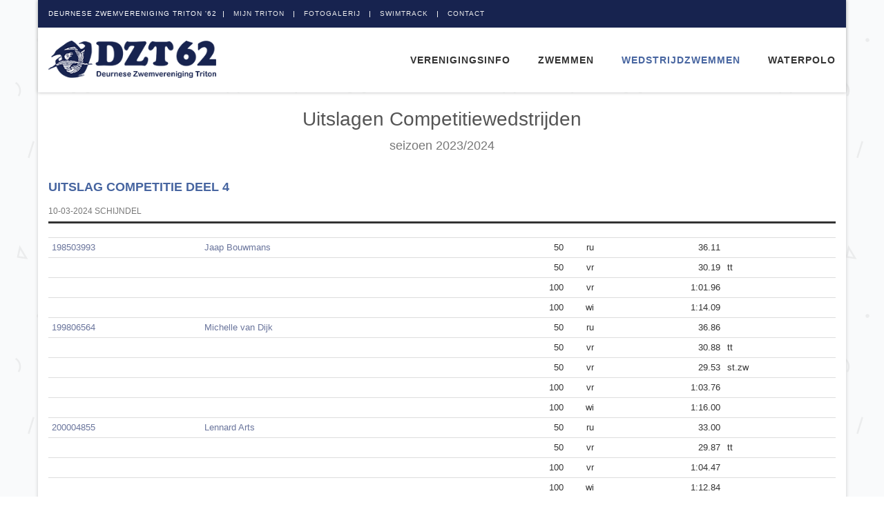

--- FILE ---
content_type: text/html; charset=UTF-8
request_url: https://www.dzt62.nl/wedstrijdzwemmen/competitie_2324.php
body_size: 10657
content:
<!DOCTYPE html>
<!--[if IE 8]>
<html lang="nl" class="ie8"> <![endif]-->
<!--[if IE 9]>
<html lang="nl" class="ie9"> <![endif]-->
<!--[if !IE]><!-->
<html lang="nl"> <!--<![endif]-->
<head>
    <title>Competitiewedstrijden seizoen 2023/2024 - Deurnese Zwemvereniging Triton '62</title>

    <!-- Meta -->
    <meta charset="utf-8">
    <meta name="viewport" content="width=device-width, initial-scale=1.0">
    <meta name="keywords" content="">
    <meta name="description" content="">
    <meta name="author" content="">
    
    <!-- Favicon -->
    <link rel="apple-touch-icon" sizes="57x57" href="/apple-icon-57x57.png">
    <link rel="apple-touch-icon" sizes="60x60" href="/apple-icon-60x60.png">
    <link rel="apple-touch-icon" sizes="72x72" href="/apple-icon-72x72.png">
    <link rel="apple-touch-icon" sizes="76x76" href="/apple-icon-76x76.png">
    <link rel="apple-touch-icon" sizes="114x114" href="/apple-icon-114x114.png">
    <link rel="apple-touch-icon" sizes="120x120" href="/apple-icon-120x120.png">
    <link rel="apple-touch-icon" sizes="144x144" href="/apple-icon-144x144.png">
    <link rel="apple-touch-icon" sizes="152x152" href="/apple-icon-152x152.png">
    <link rel="apple-touch-icon" sizes="180x180" href="/apple-icon-180x180.png">
    <link rel="icon" type="image/png" sizes="192x192"  href="/android-icon-192x192.png">
    <link rel="icon" type="image/png" sizes="32x32" href="/favicon-32x32.png">
    <link rel="icon" type="image/png" sizes="96x96" href="/favicon-96x96.png">
    <link rel="icon" type="image/png" sizes="16x16" href="/favicon-16x16.png">
    <link rel="manifest" href="/manifest.json">
    <meta name="msapplication-TileColor" content="#ffffff">
    <meta name="msapplication-TileImage" content="/ms-icon-144x144.png">
    <meta name="theme-color" content="#ffffff">
    <!-- Web Fonts -->
    <link rel='stylesheet' type='text/css' href='https://fonts.googleapis.com/css?family=Roboto+Slab:400,300,700'>
    <!-- CSS Global Compulsory -->
    <link rel="stylesheet" href="/assets/plugins/bootstrap/css/bootstrap.min.css">
    <link rel="stylesheet" href="/assets/css/blog.style.css">

    <!-- CSS Header and Footer -->
    <link rel="stylesheet" href="/assets/css/headers/header-v8.css">
    <link rel="stylesheet" href="/assets/css/footers/footer-v8.css">

    <!-- CSS Implementing Plugins -->
    <link rel="stylesheet" href="/assets/plugins/animate.css">
    <link rel="stylesheet" href="/assets/plugins/line-icons/line-icons.css">
    <link rel="stylesheet" href="/assets/plugins/fancybox/source/jquery.fancybox.css">
    <link rel="stylesheet" href="/assets/plugins/font-awesome/css/font-awesome.min.css">
    <link rel="stylesheet" href="/assets/plugins/login-signup-modal-window/css/style.css">
    <link rel="stylesheet" href="/assets/plugins/owl-carousel/owl-carousel/owl.carousel.css">
    <link rel="stylesheet" href="/assets/plugins/master-slider/masterslider/style/masterslider.css">
    <link rel="stylesheet" href="/assets/plugins/master-slider/masterslider/skins/default/style.css">

    <link rel="stylesheet" href="/assets/plugins/sky-forms-pro/skyforms/css/sky-forms.css">
    <link rel="stylesheet" href="/assets/plugins/sky-forms-pro/skyforms/custom/custom-sky-forms.css">
    <!-- CSS Theme -->
    <link rel="stylesheet" href="/assets/css/theme-colors/dark-blue.css" id="style_color">

    <!-- CSS Customization -->
    <link rel="stylesheet" href="/assets/css/custom.css?123">

    <link rel="stylesheet" href="/assets/css/OwlCarousel/owl.carousel.css">

    <script src="/assets/plugins/jquery/jquery.min.js"></script>
    <script src="/assets/plugins/jquery/jquery-migrate.min.js"></script>
    <!-- Matomo -->
    <script>
      var _paq = window._paq = window._paq || [];
      /* tracker methods like "setCustomDimension" should be called before "trackPageView" */
      _paq.push(['trackPageView']);
      _paq.push(['enableLinkTracking']);
      (function() {
        var u="https://stats.swimtrack.nl/";
        _paq.push(['setTrackerUrl', u+'matomo.php']);
        _paq.push(['setSiteId', '2']);
        var d=document, g=d.createElement('script'), s=d.getElementsByTagName('script')[0];
        g.async=true; g.src=u+'matomo.js'; s.parentNode.insertBefore(g,s);
      })();
    </script>
    <noscript><p><img src="https://stats.swimtrack.nl/matomo.php?idsite=2&amp;rec=1" style="border:0;" alt="" /></p></noscript>
    <!-- End Matomo Code -->
</head>

<body class="header-fixed header-fixed-space-v2 boxed-layout container">
<div class="wrapper">
    <!--=== Header v8 ===-->
    <div class="header-v8 header-sticky">
        <!-- Topbar blog -->
        <div class="blog-topbar">
            <div class="topbar-search-block">
                <div class="container">
                    <form action="">
                        <input type="text" class="form-control" placeholder="Search">
                        <div class="search-close"><i class="icon-close"></i></div>
                    </form>
                </div>
            </div>
            <div class="container">
                <div class="row">
                    <div class="col-sm-12 col-xs-12">
                        <div class="topbar-time">Deurnese Zwemvereniging Triton '62</div>
                        <div class="topbar-toggler"><span class="fa fa-angle-down"></span></div>
                        <ul class="topbar-list topbar-menu">
                            <li><a href="https://mijn.dzt62.nl/" target="_blank">Mijn Triton</a></li>
                            <li><a href="/gallery">Fotogalerij</a></li>
<!--                            <li><a href="http://tritontribune.dzt62.nl/" target="_blank">Triton Tribune</a></li> -->
                            <li><a href="#">SwimTrack</a>
                                <ul class="topbar-dropdown"
                                    style="min-width:200px; max-height: 500px;  overflow-y: auto;">
                                    <li><a href="/wedstrijdzwemmen/perstijden.php?startnr=200902669">Abe Kuiper</a></li><li><a href="/wedstrijdzwemmen/perstijden.php?startnr=199904777">Arnoud Arts</a></li><li><a href="/wedstrijdzwemmen/perstijden.php?startnr=201103608">Beau Smits</a></li><li><a href="/wedstrijdzwemmen/perstijden.php?startnr=201402684">Djuna Martens</a></li><li><a href="/wedstrijdzwemmen/perstijden.php?startnr=198801698">Femke Hendrikx</a></li><li><a href="/wedstrijdzwemmen/perstijden.php?startnr=201600649">Ferre Manders</a></li><li><a href="/wedstrijdzwemmen/perstijden.php?startnr=196700441">Frank Jacobs</a></li><li><a href="/wedstrijdzwemmen/perstijden.php?startnr=200901825">Hein Serrarens</a></li><li><a href="/wedstrijdzwemmen/perstijden.php?startnr=198503993">Jaap Bouwmans</a></li><li><a href="/wedstrijdzwemmen/perstijden.php?startnr=200903548">Kayane Azadian</a></li><li><a href="/wedstrijdzwemmen/perstijden.php?startnr=200004855">Lennard Arts</a></li><li><a href="/wedstrijdzwemmen/perstijden.php?startnr=201101788">Lieve Bakker</a></li><li><a href="/wedstrijdzwemmen/perstijden.php?startnr=200904382">Lisa Karel</a></li><li><a href="/wedstrijdzwemmen/perstijden.php?startnr=201501479">Lucas Arts</a></li><li><a href="/wedstrijdzwemmen/perstijden.php?startnr=200801508">Luna Jacobs</a></li><li><a href="/wedstrijdzwemmen/perstijden.php?startnr=201302188">Lynn Geilenkirchen</a></li><li><a href="/wedstrijdzwemmen/perstijden.php?startnr=201201296">Maria Azadian</a></li><li><a href="/wedstrijdzwemmen/perstijden.php?startnr=199806564">Michelle van Dijk</a></li><li><a href="/wedstrijdzwemmen/perstijden.php?startnr=200801006">Mila Hermans</a></li><li><a href="/wedstrijdzwemmen/perstijden.php?startnr=201102625">Rens van der Velden</a></li><li><a href="/wedstrijdzwemmen/perstijden.php?startnr=201301389">Rens Bouwmans</a></li><li><a href="/wedstrijdzwemmen/perstijden.php?startnr=201000329">Rins Welten</a></li><li><a href="/wedstrijdzwemmen/perstijden.php?startnr=199304885">Robbert Poortman</a></li><li><a href="/wedstrijdzwemmen/perstijden.php?startnr=201300930">Sophie Runia</a></li><li><a href="/wedstrijdzwemmen/perstijden.php?startnr=201000895">Thijn Runia</a></li><li><a href="/wedstrijdzwemmen/perstijden.php?startnr=200800263">Tijn Welten</a></li><li><a href="/wedstrijdzwemmen/perstijden.php?startnr=200800261">Wout Serrarens</a></li>                                </ul>
                            </li>
                            <li>
                                <a href="javascript:void(0);">Contact</a>
                                <ul class="topbar-dropdown">
                                    <li><a href="https://www.facebook.com/DZT62" target="_blank">Facebook</a></li>
                                    <li><a href="https://twitter.com/DZT62" target="_blank">Twitter</a></li>
                                    <li><a href="https://www.instagram.com/dzt62/" target="_blank">Instagram</a></li>
                                    <li><a href="mailto:info@dzt62.nl">E-mail</a></li>
                                    <li class="visible-xs"><a href="https://wa.me/31610491935">WhatsApp</a></li>
                                </ul>
                            </li>
                        </ul>
                    </div>
                </div><!--/end row-->
            </div><!--/end container-->
        </div>
        <!-- End Topbar blog -->

        <!-- Navbar -->
        <div class="navbar mega-menu" role="navigation">
            <div class="container">
                <!-- Brand and toggle get grouped for better mobile display -->
                <div class="res-container">
                    <button type="button" class="navbar-toggle" data-toggle="collapse"
                            data-target=".navbar-responsive-collapse">
                        <span class="sr-only">Toggle navigation</span>
                        <span class="icon-bar"></span>
                        <span class="icon-bar"></span>
                        <span class="icon-bar"></span>
                    </button>

                    <div class="navbar-brand">
                        <a href="/">
                            <img src="/assets/img/logo_dzt_dark_default.png" alt="Logo">
                        </a>
                    </div>
                </div><!--/end responsive container-->

                <!-- Collect the nav links, forms, and other content for toggling -->
                <div class="collapse navbar-collapse navbar-responsive-collapse">
                    <div class="res-container">
                        <ul class="nav navbar-nav">
                            <!-- Info -->
                            <li class="dropdown">
                                <a href="/" class="dropdown-toggle" data-toggle="dropdown">
                                    Verenigingsinfo
                                </a>
                                <ul class="dropdown-menu">
                                                                        <li><a href="/index.php">Informatie</a></li>
                                    <li><a href="/kledinglijn.php">Kledinglijn</a></li>
                                    <li><a href="/dzter.php">DZT'er van het jaar</a></li>
                                    <li><a href="/bestuur.php">Bestuur</a></li>
                                    <!-- Lidmaatschap/contributie -->
                                    <li class="dropdown-submenu">
                                        <a href="javascript:void(0);">Lidmaatschap/contributie</a>
                                        <ul class="dropdown-menu">
                                            <li><a href="/lid_worden.php">Lid worden/zijn</a></li>
                                            <li><a href="/lid_contributie.php">Contributie</a></li>
                                        </ul>
                                    </li>
                                    <!-- End Lidmaatschap/contributie -->
                                    <li><a href="/soet2001.php">SOET 2001</a></li>
                                    <li><a href="/steun.php">Steun de vereniging</a></li>
                                    <li><a href="/historie.php">Historie</a></li>
                                    <li><a href="/vertrouwenspersoon.php">Vertrouwenspersoon</a></li>
                                    <li><a href="/zwembad.php">Feel Fit Center Deurne</a></li>
                                </ul>
                            </li>
                            <!-- End Info -->

                            <!-- Elementair -->
                            <li class="dropdown">
                                <a href="/elementair/" class="dropdown-toggle" data-toggle="dropdown">
                                    Zwemmen
                                </a>
                                <ul class="dropdown-menu">
                                                                        <li><a href="/elementair/index.php">Informatie</a></li>
                                    <li><a href="/elementair/zwemsoos.php">ZWEMSOOS</a></li>
                                    <li><a href="/elementair/les_senioren.php">Zwemmen volwassenen</a></li>
                                    <li><a href="/elementair/les_zwanger.php">Zwangerschapszwemmen</a></li>
                                    <li><a href="/elementair/klachtenprocedure.php">Klachtenprocedure</a></li>
                                </ul>
                            </li>
                            <!-- End Elementair -->

                            <!-- Wedstrijd -->
                            <li class="dropdown active">
                                <a href="javascript:void(0);" class="dropdown-toggle" data-toggle="dropdown">
                                    Wedstrijdzwemmen
                                </a>
                                <ul class="dropdown-menu">
                                                                        <li><a href="/wedstrijdzwemmen/index.php">Informatie</a></li>
                                    <li><a href="/wedstrijdzwemmen/rooster.php">Jaarplanning</a></li>
                                    <li><a href="/wedstrijdzwemmen/owz_info.php">Openwaterzwemmen</a></li>
                                    <li><a href="/wedstrijdzwemmen/competitie_2526.php">Uitslagen competitiewedstrijden</a></li>
                                    <li><a href="/wedstrijdzwemmen/overige_2526.php">Uitslagen overige wedstrijden</a></li>
                                    <li><a href="/wedstrijdzwemmen/limietenoverzicht.php">Limieten</a></li>
                                    <!-- Clubrecords -->
                                    <li class="dropdown-submenu">
                                        <a href="javascript:void(0);">Clubrecords</a>
                                        <ul class="dropdown-menu">
                                            <li><a href="/wedstrijdzwemmen/clubrecords_overzicht.php">Overzicht</a></li>
                                            <li><a href="/wedstrijdzwemmen/clubrecords_vrijeslag.php">Vrije slag</a></li>
                                            <li><a href="/wedstrijdzwemmen/clubrecords_schoolslag.php">Schoolslag</a></li>
                                            <li><a href="/wedstrijdzwemmen/clubrecords_rugcrawl.php">Rugcrawl</a></li>
                                            <li><a href="/wedstrijdzwemmen/clubrecords_vlinderslag.php">Vlinderslag</a></li>
                                            <li><a href="/wedstrijdzwemmen/clubrecords_wisselslag.php">Wisselslag</a></li>
                                            <li><a href="/wedstrijdzwemmen/clubrecords_estafette.php">Estafette</a></li>
                                        </ul>
                                    </li>
                                    <!-- End Clubrecords -->
                                    <!-- Masterrecords -->
                                    <li class="dropdown-submenu">
                                        <a href="javascript:void(0);">Masterrecords</a>
                                        <ul class="dropdown-menu">
                                            <li><a href="/wedstrijdzwemmen/masterrecords_vrijeslag.php">Vrije slag</a></li>
                                            <li><a href="/wedstrijdzwemmen/masterrecords_schoolslag.php">Schoolslag</a></li>
                                            <li><a href="/wedstrijdzwemmen/masterrecords_rugcrawl.php">Rugcrawl</a></li>
                                            <li><a href="/wedstrijdzwemmen/masterrecords_vlinderslag.php">Vlinderslag</a></li>
                                            <li><a href="/wedstrijdzwemmen/masterrecords_wisselslag.php">Wisselslag</a></li>
                                        </ul>
                                    </li>
                                    <!-- End Masterrecords -->
                                    <li><a href="/wedstrijdzwemmen/ranglijsten_2526.php">Zwemslag ranglijst</a></li>
                                    <li><a href="/wedstrijdzwemmen/pr-ranglijst_2526.php">PR-ranglijst</a></li>
                                    <li><a href="/wedstrijdzwemmen/wedstr-soorten.php">Wedstrijdsoorten</a></li>
                                </ul>
                            </li>
                            <!-- End Wedstrijd -->

                            <!-- Waterpolo -->
                            <li class="dropdown">
                                <a href="javascript:void(0);" class="dropdown-toggle" data-toggle="dropdown">
                                    Waterpolo
                                </a>
                                <ul class="dropdown-menu pull-right">
                                                                        <li><a href="/waterpolo/index.php">Informatie</a></li>
                                    <li><a href="/waterpolo/rooster_2526.php">Wedstrijdrooster</a></li>
                                    <li><a href="/waterpolo/heren1_2526.php">Heren 1</a></li>
                                    <li><a href="/waterpolo/heren2_2526.php">Heren 2</a></li>
                                    <li><a href="/waterpolo/heren3_2526.php">Heren 3</a></li>
                                    <li><a href="/waterpolo/dames1_2526.php">Dames 1</a></li>
                                    <li><a href="/waterpolo/jongens18_2526.php">Jongens onder 18</a></li>
                                    <li><a href="/waterpolo/gemengd16_2526.php">Gemengd onder 16</a></li>
                                    <li><a href="/waterpolo/gemengd12_2526.php">Gemengd onder 12</a></li>
                                    <li><a href="/waterpolo/minipolo_1516.php">Minipolo</a></li>
                                </ul>
                            </li>
                            <!-- End Waterpolo -->
                        </ul>
                    </div><!--/responsive container-->
                </div><!--/navbar-collapse-->
            </div><!--/end container-->
        </div>
        <!-- End Navbar -->
    </div>
    <!--=== End Header v8 ===-->

    <!--=== Container Part ===-->
    <div class="container margin-bottom-40">
        <div class="row">
            <div class="container">    <SCRIPT LANGUAGE="JavaScript">

        <!--
        var popUp
        var xploor3 = (navigator.appName.indexOf("xplorer") != -1 && navigator.appVersion.charAt(0) <= 2) ? true : false;

        function openWindow(url, x, y, dx, dy) {
            closeWindow()
            settings = "width=" + x + ",height=" + y + ",toolbar=0,location=0,directories=0,status=0,menubar=0,scrollbars=1,resizable=1,copyhistory=0"
            popUp = window.open(url, 'Foto', settings)
            if (!xploor3 && popUp.focus()) {
                popUp.focus()
            }
        }

        function closeWindow() {
            if (!xploor3 && popUp && !popUp.closed) {
                popUp.close()
            }
        }
        //-->

    </SCRIPT>
    <h1 class="title-v1">
        <a name="boven"></a>Uitslagen Competitiewedstrijden<br/>
        <small>seizoen 2023/2024</small>
    </h1>
<h2 class="title-v4"><a name="10mrt24"></a>Uitslag competitie  deel 4<small><br />10-03-2024 Schijndel</small></h2><table class="table table-condensed"> <tr>
  <td><a href="perstijden.php?startnr=198503993" title="Ga naar de persoonlijke pagina van Jaap Bouwmans">198503993</a></td>
  <td><a href="perstijden.php?startnr=198503993" title="Ga naar de persoonlijke pagina van Jaap Bouwmans">Jaap Bouwmans</a></td>
  <td style="text-align: right">50</td>
  <td style="text-align: center">ru</td>
  <td style="text-align: right">36.11</td>
  <td>&nbsp;</td>
 </tr>
 <tr>
  <td colspan="2">&nbsp;</td>
  <td style="text-align: right">50</td>
  <td style="text-align: center">vr</td>
  <td style="text-align: right">30.19</td>
  <td>tt</td>
 </tr>
 <tr>
  <td colspan="2">&nbsp;</td>
  <td style="text-align: right">100</td>
  <td style="text-align: center">vr</td>
  <td style="text-align: right">1:01.96</td>
  <td>&nbsp;</td>
 </tr>
 <tr>
  <td colspan="2">&nbsp;</td>
  <td style="text-align: right">100</td>
  <td style="text-align: center">wi</td>
  <td style="text-align: right">1:14.09</td>
  <td>&nbsp;</td>
 </tr>
 <tr>
  <td><a href="perstijden.php?startnr=199806564" title="Ga naar de persoonlijke pagina van Michelle van Dijk">199806564</a></td>
  <td><a href="perstijden.php?startnr=199806564" title="Ga naar de persoonlijke pagina van Michelle van Dijk">Michelle van Dijk</a></td>
  <td style="text-align: right">50</td>
  <td style="text-align: center">ru</td>
  <td style="text-align: right">36.86</td>
  <td>&nbsp;</td>
 </tr>
 <tr>
  <td colspan="2">&nbsp;</td>
  <td style="text-align: right">50</td>
  <td style="text-align: center">vr</td>
  <td style="text-align: right">30.88</td>
  <td>tt</td>
 </tr>
 <tr>
  <td colspan="2">&nbsp;</td>
  <td style="text-align: right">50</td>
  <td style="text-align: center">vr</td>
  <td style="text-align: right">29.53</td>
  <td>st.zw</td>
 </tr>
 <tr>
  <td colspan="2">&nbsp;</td>
  <td style="text-align: right">100</td>
  <td style="text-align: center">vr</td>
  <td style="text-align: right">1:03.76</td>
  <td>&nbsp;</td>
 </tr>
 <tr>
  <td colspan="2">&nbsp;</td>
  <td style="text-align: right">100</td>
  <td style="text-align: center">wi</td>
  <td style="text-align: right">1:16.00</td>
  <td>&nbsp;</td>
 </tr>
 <tr>
  <td><a href="perstijden.php?startnr=200004855" title="Ga naar de persoonlijke pagina van Lennard Arts">200004855</a></td>
  <td><a href="perstijden.php?startnr=200004855" title="Ga naar de persoonlijke pagina van Lennard Arts">Lennard Arts</a></td>
  <td style="text-align: right">50</td>
  <td style="text-align: center">ru</td>
  <td style="text-align: right">33.00</td>
  <td>&nbsp;</td>
 </tr>
 <tr>
  <td colspan="2">&nbsp;</td>
  <td style="text-align: right">50</td>
  <td style="text-align: center">vr</td>
  <td style="text-align: right">29.87</td>
  <td>tt</td>
 </tr>
 <tr>
  <td colspan="2">&nbsp;</td>
  <td style="text-align: right">100</td>
  <td style="text-align: center">vr</td>
  <td style="text-align: right">1:04.47</td>
  <td>&nbsp;</td>
 </tr>
 <tr>
  <td colspan="2">&nbsp;</td>
  <td style="text-align: right">100</td>
  <td style="text-align: center">wi</td>
  <td style="text-align: right">1:12.84</td>
  <td>&nbsp;</td>
 </tr>
 <tr>
  <td>200204498</td>
  <td>Roobin Arts</td>
  <td style="text-align: right">50</td>
  <td style="text-align: center">ru</td>
  <td style="text-align: right">39.36</td>
  <td>&nbsp;</td>
 </tr>
 <tr>
  <td colspan="2">&nbsp;</td>
  <td style="text-align: right">50</td>
  <td style="text-align: center">vr</td>
  <td style="text-align: right">35.40</td>
  <td>tt</td>
 </tr>
 <tr>
  <td colspan="2">&nbsp;</td>
  <td style="text-align: right">100</td>
  <td style="text-align: center">vr</td>
  <td style="text-align: right">1:13.79</td>
  <td>&nbsp;</td>
 </tr>
 <tr>
  <td colspan="2">&nbsp;</td>
  <td style="text-align: right">100</td>
  <td style="text-align: center">wi</td>
  <td style="text-align: right">1:28.95</td>
  <td>&nbsp;</td>
 </tr>
 <tr>
  <td><a href="perstijden.php?startnr=200800263" title="Ga naar de persoonlijke pagina van Tijn Welten">200800263</a></td>
  <td><a href="perstijden.php?startnr=200800263" title="Ga naar de persoonlijke pagina van Tijn Welten">Tijn Welten</a></td>
  <td style="text-align: right">50</td>
  <td style="text-align: center">vl</td>
  <td style="text-align: right">33.65</td>
  <td>tt</td>
 </tr>
 <tr>
  <td colspan="2">&nbsp;</td>
  <td style="text-align: right">50</td>
  <td style="text-align: center">vr</td>
  <td style="text-align: right">29.67</td>
  <td>tt</td>
 </tr>
 <tr>
  <td colspan="2">&nbsp;</td>
  <td style="text-align: right">100</td>
  <td style="text-align: center">vr</td>
  <td style="text-align: right">1:01.14</td>
  <td>&nbsp;</td>
 </tr>
 <tr>
  <td colspan="2">&nbsp;</td>
  <td style="text-align: right">200</td>
  <td style="text-align: center">wi</td>
  <td style="text-align: right">2:37.12</td>
  <td>&nbsp;</td>
 </tr>
 <tr>
  <td><a href="perstijden.php?startnr=200801006" title="Ga naar de persoonlijke pagina van Mila Hermans">200801006</a></td>
  <td><a href="perstijden.php?startnr=200801006" title="Ga naar de persoonlijke pagina van Mila Hermans">Mila Hermans</a></td>
  <td style="text-align: right">50</td>
  <td style="text-align: center">ru</td>
  <td style="text-align: right">43.68</td>
  <td>st.zw</td>
 </tr>
 <tr>
  <td colspan="2">&nbsp;</td>
  <td style="text-align: right">50</td>
  <td style="text-align: center">vl</td>
  <td style="text-align: right">44.26</td>
  <td>tt</td>
 </tr>
 <tr>
  <td colspan="2">&nbsp;</td>
  <td style="text-align: right">100</td>
  <td style="text-align: center">vl</td>
  <td style="text-align: right">1:38.70</td>
  <td>tt</td>
 </tr>
 <tr>
  <td colspan="2">&nbsp;</td>
  <td style="text-align: right">50</td>
  <td style="text-align: center">vr</td>
  <td style="text-align: right">34.67</td>
  <td>tt</td>
 </tr>
 <tr>
  <td colspan="2">&nbsp;</td>
  <td style="text-align: right">100</td>
  <td style="text-align: center">vr</td>
  <td style="text-align: right">1:11.12</td>
  <td>&nbsp;</td>
 </tr>
 <tr>
  <td colspan="2">&nbsp;</td>
  <td style="text-align: right">400</td>
  <td style="text-align: center">wi</td>
  <td style="text-align: right">6:40.11</td>
  <td>&nbsp;</td>
 </tr>
 <tr>
  <td><a href="perstijden.php?startnr=200801508" title="Ga naar de persoonlijke pagina van Luna Jacobs">200801508</a></td>
  <td><a href="perstijden.php?startnr=200801508" title="Ga naar de persoonlijke pagina van Luna Jacobs">Luna Jacobs</a></td>
  <td style="text-align: right">50</td>
  <td style="text-align: center">vl</td>
  <td style="text-align: right">48.80</td>
  <td>tt</td>
 </tr>
 <tr>
  <td colspan="2">&nbsp;</td>
  <td style="text-align: right">100</td>
  <td style="text-align: center">vl</td>
  <td style="text-align: right">1:48.42</td>
  <td>tt</td>
 </tr>
 <tr>
  <td colspan="2">&nbsp;</td>
  <td style="text-align: right">50</td>
  <td style="text-align: center">vr</td>
  <td style="text-align: right">40.12</td>
  <td>tt</td>
 </tr>
 <tr>
  <td colspan="2">&nbsp;</td>
  <td style="text-align: right">100</td>
  <td style="text-align: center">vr</td>
  <td style="text-align: right">1:28.82</td>
  <td>&nbsp;</td>
 </tr>
 <tr>
  <td colspan="2">&nbsp;</td>
  <td style="text-align: right">400</td>
  <td style="text-align: center">wi</td>
  <td style="text-align: right">7:09.61</td>
  <td>&nbsp;</td>
 </tr>
 <tr>
  <td><a href="perstijden.php?startnr=200901825" title="Ga naar de persoonlijke pagina van Hein Serrarens">200901825</a></td>
  <td><a href="perstijden.php?startnr=200901825" title="Ga naar de persoonlijke pagina van Hein Serrarens">Hein Serrarens</a></td>
  <td style="text-align: right">50</td>
  <td style="text-align: center">vr</td>
  <td style="text-align: right">34.56</td>
  <td>tt</td>
 </tr>
 <tr>
  <td colspan="2">&nbsp;</td>
  <td style="text-align: right">100</td>
  <td style="text-align: center">vr</td>
  <td style="text-align: right">1:13.68</td>
  <td>&nbsp;</td>
 </tr>
 <tr>
  <td><a href="perstijden.php?startnr=200902669" title="Ga naar de persoonlijke pagina van Abe Kuiper">200902669</a></td>
  <td><a href="perstijden.php?startnr=200902669" title="Ga naar de persoonlijke pagina van Abe Kuiper">Abe Kuiper</a></td>
  <td style="text-align: right">50</td>
  <td style="text-align: center">vl</td>
  <td style="text-align: right">36.64</td>
  <td>tt</td>
 </tr>
 <tr>
  <td colspan="2">&nbsp;</td>
  <td style="text-align: right">50</td>
  <td style="text-align: center">vr</td>
  <td style="text-align: right">32.00</td>
  <td>tt</td>
 </tr>
 <tr>
  <td colspan="2">&nbsp;</td>
  <td style="text-align: right">100</td>
  <td style="text-align: center">vr</td>
  <td style="text-align: right">1:07.93</td>
  <td>&nbsp;</td>
 </tr>
 <tr>
  <td colspan="2">&nbsp;</td>
  <td style="text-align: right">200</td>
  <td style="text-align: center">wi</td>
  <td style="text-align: right">2:47.34</td>
  <td>&nbsp;</td>
 </tr>
 <tr>
  <td><a href="perstijden.php?startnr=200904382" title="Ga naar de persoonlijke pagina van Lisa Karel">200904382</a></td>
  <td><a href="perstijden.php?startnr=200904382" title="Ga naar de persoonlijke pagina van Lisa Karel">Lisa Karel</a></td>
  <td style="text-align: right">50</td>
  <td style="text-align: center">vr</td>
  <td style="text-align: right">41.07</td>
  <td>tt</td>
 </tr>
 <tr>
  <td colspan="2">&nbsp;</td>
  <td style="text-align: right">100</td>
  <td style="text-align: center">vr</td>
  <td style="text-align: right">1:27.50</td>
  <td>&nbsp;</td>
 </tr>
 <tr>
  <td colspan="2">&nbsp;</td>
  <td style="text-align: right">100</td>
  <td style="text-align: center">wi</td>
  <td style="text-align: right">1:39.83</td>
  <td>&nbsp;</td>
 </tr>
 <tr>
  <td><a href="perstijden.php?startnr=201000329" title="Ga naar de persoonlijke pagina van Rins Welten">201000329</a></td>
  <td><a href="perstijden.php?startnr=201000329" title="Ga naar de persoonlijke pagina van Rins Welten">Rins Welten</a></td>
  <td style="text-align: right">50</td>
  <td style="text-align: center">ru</td>
  <td style="text-align: right">36.98</td>
  <td>st.zw</td>
 </tr>
 <tr>
  <td colspan="2">&nbsp;</td>
  <td style="text-align: right">50</td>
  <td style="text-align: center">vl</td>
  <td style="text-align: right">38.16</td>
  <td>tt</td>
 </tr>
 <tr>
  <td colspan="2">&nbsp;</td>
  <td style="text-align: right">50</td>
  <td style="text-align: center">vr</td>
  <td style="text-align: right">33.27</td>
  <td>tt</td>
 </tr>
 <tr>
  <td colspan="2">&nbsp;</td>
  <td style="text-align: right">50</td>
  <td style="text-align: center">vr</td>
  <td style="text-align: right">32.04</td>
  <td>st.zw</td>
 </tr>
 <tr>
  <td colspan="2">&nbsp;</td>
  <td style="text-align: right">100</td>
  <td style="text-align: center">vr</td>
  <td style="text-align: right">1:10.17</td>
  <td>&nbsp;</td>
 </tr>
 <tr>
  <td colspan="2">&nbsp;</td>
  <td style="text-align: right">200</td>
  <td style="text-align: center">wi</td>
  <td style="text-align: right">2:50.31</td>
  <td>&nbsp;</td>
 </tr>
 <tr>
  <td><a href="perstijden.php?startnr=201000895" title="Ga naar de persoonlijke pagina van Thijn Runia">201000895</a></td>
  <td><a href="perstijden.php?startnr=201000895" title="Ga naar de persoonlijke pagina van Thijn Runia">Thijn Runia</a></td>
  <td style="text-align: right">50</td>
  <td style="text-align: center">vl</td>
  <td style="text-align: right">34.15</td>
  <td>tt</td>
 </tr>
 <tr>
  <td colspan="2">&nbsp;</td>
  <td style="text-align: right">100</td>
  <td style="text-align: center">vl</td>
  <td style="text-align: right">1:16.45</td>
  <td>tt</td>
 </tr>
 <tr>
  <td colspan="2">&nbsp;</td>
  <td style="text-align: right">50</td>
  <td style="text-align: center">vr</td>
  <td style="text-align: right">28.46</td>
  <td>st.zw</td>
 </tr>
 <tr>
  <td colspan="2">&nbsp;</td>
  <td style="text-align: right">50</td>
  <td style="text-align: center">vr</td>
  <td style="text-align: right">31.00</td>
  <td>tt</td>
 </tr>
 <tr>
  <td colspan="2">&nbsp;</td>
  <td style="text-align: right">100</td>
  <td style="text-align: center">vr</td>
  <td style="text-align: right">1:03.20</td>
  <td>&nbsp;</td>
 </tr>
 <tr>
  <td colspan="2">&nbsp;</td>
  <td style="text-align: right">400</td>
  <td style="text-align: center">wi</td>
  <td style="text-align: right">5:36.84</td>
  <td>&nbsp;</td>
 </tr>
 <tr>
  <td>201101100</td>
  <td>Hanna Fransman</td>
  <td style="text-align: right">50</td>
  <td style="text-align: center">ru</td>
  <td style="text-align: right">44.62</td>
  <td>st.zw/tt</td>
 </tr>
 <tr>
  <td colspan="2">&nbsp;</td>
  <td style="text-align: right">100</td>
  <td style="text-align: center">ru</td>
  <td style="text-align: right">1:31.72</td>
  <td>st.zw</td>
 </tr>
 <tr>
  <td colspan="2">&nbsp;</td>
  <td style="text-align: right">50</td>
  <td style="text-align: center">vl</td>
  <td style="text-align: right">51.45</td>
  <td>tt</td>
 </tr>
 <tr>
  <td colspan="2">&nbsp;</td>
  <td style="text-align: right">50</td>
  <td style="text-align: center">vr</td>
  <td style="text-align: right">39.67</td>
  <td>tt</td>
 </tr>
 <tr>
  <td colspan="2">&nbsp;</td>
  <td style="text-align: right">100</td>
  <td style="text-align: center">vr</td>
  <td style="text-align: right">1:22.70</td>
  <td>&nbsp;</td>
 </tr>
 <tr>
  <td colspan="2">&nbsp;</td>
  <td style="text-align: right">200</td>
  <td style="text-align: center">wi</td>
  <td style="text-align: right">3:24.25</td>
  <td>&nbsp;</td>
 </tr>
 <tr>
  <td><a href="perstijden.php?startnr=201101788" title="Ga naar de persoonlijke pagina van Lieve Bakker">201101788</a></td>
  <td><a href="perstijden.php?startnr=201101788" title="Ga naar de persoonlijke pagina van Lieve Bakker">Lieve Bakker</a></td>
  <td style="text-align: right">50</td>
  <td style="text-align: center">vl</td>
  <td style="text-align: right">49.47</td>
  <td>tt</td>
 </tr>
 <tr>
  <td colspan="2">&nbsp;</td>
  <td style="text-align: right">50</td>
  <td style="text-align: center">vr</td>
  <td style="text-align: right">38.04</td>
  <td>tt</td>
 </tr>
 <tr>
  <td colspan="2">&nbsp;</td>
  <td style="text-align: right">100</td>
  <td style="text-align: center">vr</td>
  <td style="text-align: right">1:19.65</td>
  <td>&nbsp;</td>
 </tr>
 <tr>
  <td colspan="2">&nbsp;</td>
  <td style="text-align: right">200</td>
  <td style="text-align: center">wi</td>
  <td style="text-align: right">3:23.32</td>
  <td>&nbsp;</td>
 </tr>
 <tr>
  <td><a href="perstijden.php?startnr=201102625" title="Ga naar de persoonlijke pagina van Rens van der Velden">201102625</a></td>
  <td><a href="perstijden.php?startnr=201102625" title="Ga naar de persoonlijke pagina van Rens van der Velden">Rens van der Velden</a></td>
  <td style="text-align: right">50</td>
  <td style="text-align: center">vl</td>
  <td style="text-align: right">1:01.42</td>
  <td>tt</td>
 </tr>
 <tr>
  <td colspan="2">&nbsp;</td>
  <td style="text-align: right">50</td>
  <td style="text-align: center">vr</td>
  <td style="text-align: right">42.37</td>
  <td>tt</td>
 </tr>
 <tr>
  <td colspan="2">&nbsp;</td>
  <td style="text-align: right">100</td>
  <td style="text-align: center">vr</td>
  <td style="text-align: right">1:32.34</td>
  <td>&nbsp;</td>
 </tr>
 <tr>
  <td colspan="2">&nbsp;</td>
  <td style="text-align: right">200</td>
  <td style="text-align: center">wi</td>
  <td style="text-align: right">3:53.23</td>
  <td>&nbsp;</td>
 </tr>
 <tr>
  <td>201102856</td>
  <td>Frieda Kuiper</td>
  <td style="text-align: right">50</td>
  <td style="text-align: center">vl</td>
  <td style="text-align: right">51.26</td>
  <td>tt</td>
 </tr>
 <tr>
  <td colspan="2">&nbsp;</td>
  <td style="text-align: right">50</td>
  <td style="text-align: center">vr</td>
  <td style="text-align: right">45.08</td>
  <td>tt</td>
 </tr>
 <tr>
  <td colspan="2">&nbsp;</td>
  <td style="text-align: right">100</td>
  <td style="text-align: center">vr</td>
  <td style="text-align: right">1:35.26</td>
  <td>&nbsp;</td>
 </tr>
 <tr>
  <td colspan="2">&nbsp;</td>
  <td style="text-align: right">200</td>
  <td style="text-align: center">wi</td>
  <td style="text-align: right">3:38.04</td>
  <td>&nbsp;</td>
 </tr>
 <tr>
  <td><a href="perstijden.php?startnr=201103608" title="Ga naar de persoonlijke pagina van Beau Smits">201103608</a></td>
  <td><a href="perstijden.php?startnr=201103608" title="Ga naar de persoonlijke pagina van Beau Smits">Beau Smits</a></td>
  <td style="text-align: right">50</td>
  <td style="text-align: center">vl</td>
  <td style="text-align: right">42.26</td>
  <td>tt</td>
 </tr>
 <tr>
  <td colspan="2">&nbsp;</td>
  <td style="text-align: right">50</td>
  <td style="text-align: center">vr</td>
  <td style="text-align: right">38.09</td>
  <td>tt</td>
 </tr>
 <tr>
  <td colspan="2">&nbsp;</td>
  <td style="text-align: right">100</td>
  <td style="text-align: center">vr</td>
  <td style="text-align: right">1:19.51</td>
  <td>&nbsp;</td>
 </tr>
 <tr>
  <td colspan="2">&nbsp;</td>
  <td style="text-align: right">200</td>
  <td style="text-align: center">wi</td>
  <td style="text-align: right">3:22.74</td>
  <td>&nbsp;</td>
 </tr>
 <tr>
  <td>201200175</td>
  <td>Loek Proenings</td>
  <td style="text-align: right">50</td>
  <td style="text-align: center">ru</td>
  <td style="text-align: right">41.45</td>
  <td>&nbsp;</td>
 </tr>
 <tr>
  <td colspan="2">&nbsp;</td>
  <td style="text-align: right">50</td>
  <td style="text-align: center">vr</td>
  <td style="text-align: right">36.91</td>
  <td>tt</td>
 </tr>
 <tr>
  <td colspan="2">&nbsp;</td>
  <td style="text-align: right">100</td>
  <td style="text-align: center">vr</td>
  <td style="text-align: right">1:17.35</td>
  <td>&nbsp;</td>
 </tr>
 <tr>
  <td>201300654</td>
  <td>Stiene Kuiper</td>
  <td style="text-align: right">50</td>
  <td style="text-align: center">ru</td>
  <td style="text-align: right">48.23</td>
  <td>&nbsp;</td>
 </tr>
 <tr>
  <td colspan="2">&nbsp;</td>
  <td style="text-align: right">50</td>
  <td style="text-align: center">vr</td>
  <td style="text-align: right">41.74</td>
  <td>tt</td>
 </tr>
 <tr>
  <td colspan="2">&nbsp;</td>
  <td style="text-align: right">100</td>
  <td style="text-align: center">vr</td>
  <td style="text-align: right">1:32.90</td>
  <td>&nbsp;</td>
 </tr>
 <tr>
  <td><a href="perstijden.php?startnr=201300930" title="Ga naar de persoonlijke pagina van Sophie Runia">201300930</a></td>
  <td><a href="perstijden.php?startnr=201300930" title="Ga naar de persoonlijke pagina van Sophie Runia">Sophie Runia</a></td>
  <td style="text-align: right">50</td>
  <td style="text-align: center">ru</td>
  <td style="text-align: right">42.36</td>
  <td>&nbsp;</td>
 </tr>
 <tr>
  <td colspan="2">&nbsp;</td>
  <td style="text-align: right">50</td>
  <td style="text-align: center">vr</td>
  <td style="text-align: right">40.22</td>
  <td>tt</td>
 </tr>
 <tr>
  <td colspan="2">&nbsp;</td>
  <td style="text-align: right">100</td>
  <td style="text-align: center">vr</td>
  <td style="text-align: right">1:22.93</td>
  <td>&nbsp;</td>
 </tr>
 <tr>
  <td><a href="perstijden.php?startnr=201301389" title="Ga naar de persoonlijke pagina van Rens Bouwmans">201301389</a></td>
  <td><a href="perstijden.php?startnr=201301389" title="Ga naar de persoonlijke pagina van Rens Bouwmans">Rens Bouwmans</a></td>
  <td style="text-align: right">50</td>
  <td style="text-align: center">ru</td>
  <td style="text-align: right">42.94</td>
  <td>&nbsp;</td>
 </tr>
 <tr>
  <td colspan="2">&nbsp;</td>
  <td style="text-align: right">50</td>
  <td style="text-align: center">vr</td>
  <td style="text-align: right">36.61</td>
  <td>tt</td>
 </tr>
 <tr>
  <td colspan="2">&nbsp;</td>
  <td style="text-align: right">100</td>
  <td style="text-align: center">vr</td>
  <td style="text-align: right">1:18.22</td>
  <td>&nbsp;</td>
 </tr>
 <tr>
  <td><a href="perstijden.php?startnr=201302188" title="Ga naar de persoonlijke pagina van Lynn Geilenkirchen">201302188</a></td>
  <td><a href="perstijden.php?startnr=201302188" title="Ga naar de persoonlijke pagina van Lynn Geilenkirchen">Lynn Geilenkirchen</a></td>
  <td style="text-align: right">50</td>
  <td style="text-align: center">ru</td>
  <td style="text-align: right">1:08.09</td>
  <td>&nbsp;</td>
 </tr>
 <tr>
  <td colspan="2">&nbsp;</td>
  <td style="text-align: right">50</td>
  <td style="text-align: center">vr</td>
  <td style="text-align: right">1:00.88</td>
  <td>tt</td>
 </tr>
 <tr>
  <td colspan="2">&nbsp;</td>
  <td style="text-align: right">100</td>
  <td style="text-align: center">vr</td>
  <td style="text-align: right">2:15.95</td>
  <td>&nbsp;</td>
 </tr>
 <tr>
  <td>199806564</td>
  <td>Michelle van Dijk</td>
  <td style="text-align: right">4x50</td>
  <td style="text-align: center">vr</td>
  <td style="text-align: right">2:06.99</td>
  <td>&nbsp;</td>
 </tr>
 <tr>
  <td>200204498</td>
  <td>Roobin Arts</td>
  <td style="text-align: right">&nbsp;</td>
  <td style="text-align: center">&nbsp;</td>
  <td>&nbsp;</td>
  <td>&nbsp;</td>
 </tr>
 <tr>
  <td>201103608</td>
  <td>Beau Smits</td>
  <td style="text-align: right">&nbsp;</td>
  <td style="text-align: center">&nbsp;</td>
  <td>&nbsp;</td>
  <td>&nbsp;</td>
 </tr>
 <tr>
  <td>200801006</td>
  <td>Mila Hermans</td>
  <td style="text-align: right">&nbsp;</td>
  <td style="text-align: center">&nbsp;</td>
  <td>&nbsp;</td>
  <td>&nbsp;</td>
 </tr>
 <tr>
  <td>200801006</td>
  <td>Mila Hermans</td>
  <td style="text-align: right">4x50</td>
  <td style="text-align: center">wi</td>
  <td style="text-align: right">2:37.37</td>
  <td>&nbsp;</td>
 </tr>
 <tr>
  <td>200801508</td>
  <td>Luna Jacobs</td>
  <td style="text-align: right">&nbsp;</td>
  <td style="text-align: center">&nbsp;</td>
  <td>&nbsp;</td>
  <td>&nbsp;</td>
 </tr>
 <tr>
  <td>200800263</td>
  <td>Tijn Welten</td>
  <td style="text-align: right">&nbsp;</td>
  <td style="text-align: center">&nbsp;</td>
  <td>&nbsp;</td>
  <td>&nbsp;</td>
 </tr>
 <tr>
  <td>200901825</td>
  <td>Hein Serrarens</td>
  <td style="text-align: right">&nbsp;</td>
  <td style="text-align: center">&nbsp;</td>
  <td>&nbsp;</td>
  <td>&nbsp;</td>
 </tr>
 <tr>
  <td>201000329</td>
  <td>Rins Welten</td>
  <td style="text-align: right">8x50</td>
  <td style="text-align: center">vr</td>
  <td style="text-align: right">4:42.09</td>
  <td>&nbsp;</td>
 </tr>
 <tr>
  <td>200801508</td>
  <td>Luna Jacobs</td>
  <td style="text-align: right">&nbsp;</td>
  <td style="text-align: center">&nbsp;</td>
  <td>&nbsp;</td>
  <td>&nbsp;</td>
 </tr>
 <tr>
  <td>200901825</td>
  <td>Hein Serrarens</td>
  <td style="text-align: right">&nbsp;</td>
  <td style="text-align: center">&nbsp;</td>
  <td>&nbsp;</td>
  <td>&nbsp;</td>
 </tr>
 <tr>
  <td>201101100</td>
  <td>Hanna Fransman</td>
  <td style="text-align: right">&nbsp;</td>
  <td style="text-align: center">&nbsp;</td>
  <td>&nbsp;</td>
  <td>&nbsp;</td>
 </tr>
 <tr>
  <td>201102625</td>
  <td>Rens van der Velden</td>
  <td style="text-align: right">&nbsp;</td>
  <td style="text-align: center">&nbsp;</td>
  <td>&nbsp;</td>
  <td>&nbsp;</td>
 </tr>
 <tr>
  <td>200904382</td>
  <td>Lisa Karel</td>
  <td style="text-align: right">&nbsp;</td>
  <td style="text-align: center">&nbsp;</td>
  <td>&nbsp;</td>
  <td>&nbsp;</td>
 </tr>
 <tr>
  <td>198503993</td>
  <td>Jaap Bouwmans</td>
  <td style="text-align: right">&nbsp;</td>
  <td style="text-align: center">&nbsp;</td>
  <td>&nbsp;</td>
  <td>&nbsp;</td>
 </tr>
 <tr>
  <td>200204498</td>
  <td>Roobin Arts</td>
  <td style="text-align: right">&nbsp;</td>
  <td style="text-align: center">&nbsp;</td>
  <td>&nbsp;</td>
  <td>&nbsp;</td>
 </tr>
 <tr>
  <td>201000329</td>
  <td>Rins Welten</td>
  <td style="text-align: right">4x50</td>
  <td style="text-align: center">wi</td>
  <td style="text-align: right">2:12.93</td>
  <td>&nbsp;</td>
 </tr>
 <tr>
  <td>200004855</td>
  <td>Lennard Arts</td>
  <td style="text-align: right">&nbsp;</td>
  <td style="text-align: center">&nbsp;</td>
  <td>&nbsp;</td>
  <td>&nbsp;</td>
 </tr>
 <tr>
  <td>201000895</td>
  <td>Thijn Runia</td>
  <td style="text-align: right">&nbsp;</td>
  <td style="text-align: center">&nbsp;</td>
  <td>&nbsp;</td>
  <td>&nbsp;</td>
 </tr>
 <tr>
  <td>198503993</td>
  <td>Jaap Bouwmans</td>
  <td style="text-align: right">&nbsp;</td>
  <td style="text-align: center">&nbsp;</td>
  <td>&nbsp;</td>
  <td>&nbsp;</td>
 </tr>
 <tr>
  <td>201000895</td>
  <td>Thijn Runia</td>
  <td style="text-align: right">8x50</td>
  <td style="text-align: center">vr</td>
  <td style="text-align: right">4:04.54</td>
  <td>&nbsp;</td>
 </tr>
 <tr>
  <td>201103608</td>
  <td>Beau Smits</td>
  <td style="text-align: right">&nbsp;</td>
  <td style="text-align: center">&nbsp;</td>
  <td>&nbsp;</td>
  <td>&nbsp;</td>
 </tr>
 <tr>
  <td>200902669</td>
  <td>Abe Kuiper</td>
  <td style="text-align: right">&nbsp;</td>
  <td style="text-align: center">&nbsp;</td>
  <td>&nbsp;</td>
  <td>&nbsp;</td>
 </tr>
 <tr>
  <td>201101788</td>
  <td>Lieve Bakker</td>
  <td style="text-align: right">&nbsp;</td>
  <td style="text-align: center">&nbsp;</td>
  <td>&nbsp;</td>
  <td>&nbsp;</td>
 </tr>
 <tr>
  <td>200800263</td>
  <td>Tijn Welten</td>
  <td style="text-align: right">&nbsp;</td>
  <td style="text-align: center">&nbsp;</td>
  <td>&nbsp;</td>
  <td>&nbsp;</td>
 </tr>
 <tr>
  <td>200801006</td>
  <td>Mila Hermans</td>
  <td style="text-align: right">&nbsp;</td>
  <td style="text-align: center">&nbsp;</td>
  <td>&nbsp;</td>
  <td>&nbsp;</td>
 </tr>
 <tr>
  <td>200004855</td>
  <td>Lennard Arts</td>
  <td style="text-align: right">&nbsp;</td>
  <td style="text-align: center">&nbsp;</td>
  <td>&nbsp;</td>
  <td>&nbsp;</td>
 </tr>
 <tr>
  <td>199806564</td>
  <td>Michelle van Dijk</td>
  <td style="text-align: right">&nbsp;</td>
  <td style="text-align: center">&nbsp;</td>
  <td>&nbsp;</td>
  <td>&nbsp;</td>
 </tr>
 <tr>
  <td>201101100</td>
  <td>Hanna Fransman</td>
  <td style="text-align: right">4x100</td>
  <td style="text-align: center">wi</td>
  <td style="text-align: right">5:31.75</td>
  <td>&nbsp;</td>
 </tr>
 <tr>
  <td>201101788</td>
  <td>Lieve Bakker</td>
  <td style="text-align: right">&nbsp;</td>
  <td style="text-align: center">&nbsp;</td>
  <td>&nbsp;</td>
  <td>&nbsp;</td>
 </tr>
 <tr>
  <td>200800263</td>
  <td>Tijn Welten</td>
  <td style="text-align: right">&nbsp;</td>
  <td style="text-align: center">&nbsp;</td>
  <td>&nbsp;</td>
  <td>&nbsp;</td>
 </tr>
 <tr>
  <td>200902669</td>
  <td>Abe Kuiper</td>
  <td style="text-align: right">&nbsp;</td>
  <td style="text-align: center">&nbsp;</td>
  <td>&nbsp;</td>
  <td>&nbsp;</td>
 </tr>
</table><h2 class="title-v4"><a name="28jan24"></a>Uitslag competitie  deel 3<small><br />28-01-2024 Veghel</small></h2><table class="table table-condensed"> <tr>
  <td><a href="perstijden.php?startnr=198503993" title="Ga naar de persoonlijke pagina van Jaap Bouwmans">198503993</a></td>
  <td><a href="perstijden.php?startnr=198503993" title="Ga naar de persoonlijke pagina van Jaap Bouwmans">Jaap Bouwmans</a></td>
  <td style="text-align: right">50</td>
  <td style="text-align: center">ru</td>
  <td style="text-align: right">37.71</td>
  <td>tt</td>
 </tr>
 <tr>
  <td colspan="2">&nbsp;</td>
  <td style="text-align: right">100</td>
  <td style="text-align: center">ru</td>
  <td style="text-align: right">1:16.75</td>
  <td>&nbsp;</td>
 </tr>
 <tr>
  <td colspan="2">&nbsp;</td>
  <td style="text-align: right">50</td>
  <td style="text-align: center">ss</td>
  <td style="text-align: right">40.21</td>
  <td>tt</td>
 </tr>
 <tr>
  <td colspan="2">&nbsp;</td>
  <td style="text-align: right">100</td>
  <td style="text-align: center">ss</td>
  <td style="text-align: right">1:24.11</td>
  <td>&nbsp;</td>
 </tr>
 <tr>
  <td colspan="2">&nbsp;</td>
  <td style="text-align: right">50</td>
  <td style="text-align: center">vl</td>
  <td style="text-align: right">33.33</td>
  <td>&nbsp;</td>
 </tr>
 <tr>
  <td><a href="perstijden.php?startnr=198801698" title="Ga naar de persoonlijke pagina van Femke Hendrikx">198801698</a></td>
  <td><a href="perstijden.php?startnr=198801698" title="Ga naar de persoonlijke pagina van Femke Hendrikx">Femke Hendrikx</a></td>
  <td style="text-align: right">50</td>
  <td style="text-align: center">ru</td>
  <td style="text-align: right">36.37</td>
  <td>tt</td>
 </tr>
 <tr>
  <td colspan="2">&nbsp;</td>
  <td style="text-align: right">50</td>
  <td style="text-align: center">ru</td>
  <td style="text-align: right">38.19</td>
  <td>st.zw/tt</td>
 </tr>
 <tr>
  <td colspan="2">&nbsp;</td>
  <td style="text-align: right">100</td>
  <td style="text-align: center">ru</td>
  <td style="text-align: right">1:21.41</td>
  <td>st.zw</td>
 </tr>
 <tr>
  <td colspan="2">&nbsp;</td>
  <td style="text-align: right">100</td>
  <td style="text-align: center">ru</td>
  <td style="text-align: right">1:17.77</td>
  <td>&nbsp;</td>
 </tr>
 <tr>
  <td colspan="2">&nbsp;</td>
  <td style="text-align: right">50</td>
  <td style="text-align: center">ss</td>
  <td style="text-align: right">39.66</td>
  <td>tt</td>
 </tr>
 <tr>
  <td colspan="2">&nbsp;</td>
  <td style="text-align: right">100</td>
  <td style="text-align: center">ss</td>
  <td style="text-align: right">1:26.90</td>
  <td>&nbsp;</td>
 </tr>
 <tr>
  <td><a href="perstijden.php?startnr=200004855" title="Ga naar de persoonlijke pagina van Lennard Arts">200004855</a></td>
  <td><a href="perstijden.php?startnr=200004855" title="Ga naar de persoonlijke pagina van Lennard Arts">Lennard Arts</a></td>
  <td style="text-align: right">50</td>
  <td style="text-align: center">ru</td>
  <td style="text-align: right">34.75</td>
  <td>tt</td>
 </tr>
 <tr>
  <td colspan="2">&nbsp;</td>
  <td style="text-align: right">100</td>
  <td style="text-align: center">ru</td>
  <td style="text-align: right">1:12.33</td>
  <td>&nbsp;</td>
 </tr>
 <tr>
  <td colspan="2">&nbsp;</td>
  <td style="text-align: right">50</td>
  <td style="text-align: center">ss</td>
  <td style="text-align: right">37.94</td>
  <td>tt</td>
 </tr>
 <tr>
  <td colspan="2">&nbsp;</td>
  <td style="text-align: right">100</td>
  <td style="text-align: center">ss</td>
  <td style="text-align: right">1:20.83</td>
  <td>&nbsp;</td>
 </tr>
 <tr>
  <td colspan="2">&nbsp;</td>
  <td style="text-align: right">50</td>
  <td style="text-align: center">vl</td>
  <td style="text-align: right">33.59</td>
  <td>&nbsp;</td>
 </tr>
 <tr>
  <td><a href="perstijden.php?startnr=200800263" title="Ga naar de persoonlijke pagina van Tijn Welten">200800263</a></td>
  <td><a href="perstijden.php?startnr=200800263" title="Ga naar de persoonlijke pagina van Tijn Welten">Tijn Welten</a></td>
  <td style="text-align: right">50</td>
  <td style="text-align: center">ss</td>
  <td style="text-align: right">41.41</td>
  <td>tt</td>
 </tr>
 <tr>
  <td colspan="2">&nbsp;</td>
  <td style="text-align: right">100</td>
  <td style="text-align: center">ss</td>
  <td style="text-align: right">1:27.61</td>
  <td>&nbsp;</td>
 </tr>
 <tr>
  <td colspan="2">&nbsp;</td>
  <td style="text-align: right">50</td>
  <td style="text-align: center">vl</td>
  <td style="text-align: right">32.83</td>
  <td>tt</td>
 </tr>
 <tr>
  <td colspan="2">&nbsp;</td>
  <td style="text-align: right">50</td>
  <td style="text-align: center">vr</td>
  <td style="text-align: right">30.10</td>
  <td>st.zw/tt</td>
 </tr>
 <tr>
  <td colspan="2">&nbsp;</td>
  <td style="text-align: right">100</td>
  <td style="text-align: center">vr</td>
  <td style="text-align: right">1:01.48</td>
  <td>st.zw</td>
 </tr>
 <tr>
  <td colspan="2">&nbsp;</td>
  <td style="text-align: right">200</td>
  <td style="text-align: center">wi</td>
  <td style="text-align: right">2:38.89</td>
  <td>&nbsp;</td>
 </tr>
 <tr>
  <td><a href="perstijden.php?startnr=200801006" title="Ga naar de persoonlijke pagina van Mila Hermans">200801006</a></td>
  <td><a href="perstijden.php?startnr=200801006" title="Ga naar de persoonlijke pagina van Mila Hermans">Mila Hermans</a></td>
  <td style="text-align: right">50</td>
  <td style="text-align: center">ss</td>
  <td style="text-align: right">46.61</td>
  <td>tt</td>
 </tr>
 <tr>
  <td colspan="2">&nbsp;</td>
  <td style="text-align: right">100</td>
  <td style="text-align: center">ss</td>
  <td style="text-align: right">1:37.66</td>
  <td>&nbsp;</td>
 </tr>
 <tr>
  <td colspan="2">&nbsp;</td>
  <td style="text-align: right">50</td>
  <td style="text-align: center">vr</td>
  <td style="text-align: right">33.88</td>
  <td>st.zw/tt</td>
 </tr>
 <tr>
  <td colspan="2">&nbsp;</td>
  <td style="text-align: right">50</td>
  <td style="text-align: center">vr</td>
  <td style="text-align: right">35.71</td>
  <td>tt</td>
 </tr>
 <tr>
  <td colspan="2">&nbsp;</td>
  <td style="text-align: right">100</td>
  <td style="text-align: center">vr</td>
  <td style="text-align: right">1:10.37</td>
  <td>st.zw</td>
 </tr>
 <tr>
  <td colspan="2">&nbsp;</td>
  <td style="text-align: right">100</td>
  <td style="text-align: center">vr</td>
  <td style="text-align: right">1:13.70</td>
  <td>tt</td>
 </tr>
 <tr>
  <td colspan="2">&nbsp;</td>
  <td style="text-align: right">200</td>
  <td style="text-align: center">vr</td>
  <td style="text-align: right">2:35.19</td>
  <td>tt</td>
 </tr>
 <tr>
  <td colspan="2">&nbsp;</td>
  <td style="text-align: right">400</td>
  <td style="text-align: center">vr</td>
  <td style="text-align: right">5:19.62</td>
  <td>&nbsp;</td>
 </tr>
 <tr>
  <td><a href="perstijden.php?startnr=200801508" title="Ga naar de persoonlijke pagina van Luna Jacobs">200801508</a></td>
  <td><a href="perstijden.php?startnr=200801508" title="Ga naar de persoonlijke pagina van Luna Jacobs">Luna Jacobs</a></td>
  <td style="text-align: right">50</td>
  <td style="text-align: center">ss</td>
  <td style="text-align: right">55.20</td>
  <td>tt</td>
 </tr>
 <tr>
  <td colspan="2">&nbsp;</td>
  <td style="text-align: right">100</td>
  <td style="text-align: center">ss</td>
  <td style="text-align: right">1:53.80</td>
  <td>&nbsp;</td>
 </tr>
 <tr>
  <td><a href="perstijden.php?startnr=200901825" title="Ga naar de persoonlijke pagina van Hein Serrarens">200901825</a></td>
  <td><a href="perstijden.php?startnr=200901825" title="Ga naar de persoonlijke pagina van Hein Serrarens">Hein Serrarens</a></td>
  <td style="text-align: right">50</td>
  <td style="text-align: center">ss</td>
  <td style="text-align: right">47.07</td>
  <td>tt</td>
 </tr>
 <tr>
  <td colspan="2">&nbsp;</td>
  <td style="text-align: right">100</td>
  <td style="text-align: center">ss</td>
  <td style="text-align: right">1:40.57</td>
  <td>&nbsp;</td>
 </tr>
 <tr>
  <td colspan="2">&nbsp;</td>
  <td style="text-align: right">50</td>
  <td style="text-align: center">vl</td>
  <td style="text-align: right">44.62</td>
  <td>tt</td>
 </tr>
 <tr>
  <td colspan="2">&nbsp;</td>
  <td style="text-align: right">200</td>
  <td style="text-align: center">wi</td>
  <td style="text-align: right">3:10.26</td>
  <td>&nbsp;</td>
 </tr>
 <tr>
  <td><a href="perstijden.php?startnr=200902669" title="Ga naar de persoonlijke pagina van Abe Kuiper">200902669</a></td>
  <td><a href="perstijden.php?startnr=200902669" title="Ga naar de persoonlijke pagina van Abe Kuiper">Abe Kuiper</a></td>
  <td style="text-align: right">50</td>
  <td style="text-align: center">ss</td>
  <td style="text-align: right">39.76</td>
  <td>tt</td>
 </tr>
 <tr>
  <td colspan="2">&nbsp;</td>
  <td style="text-align: right">100</td>
  <td style="text-align: center">ss</td>
  <td style="text-align: right">1:24.92</td>
  <td>&nbsp;</td>
 </tr>
 <tr>
  <td colspan="2">&nbsp;</td>
  <td style="text-align: right">50</td>
  <td style="text-align: center">vr</td>
  <td style="text-align: right">32.53</td>
  <td>tt</td>
 </tr>
 <tr>
  <td colspan="2">&nbsp;</td>
  <td style="text-align: right">100</td>
  <td style="text-align: center">vr</td>
  <td style="text-align: right">1:11.50</td>
  <td>tt</td>
 </tr>
 <tr>
  <td colspan="2">&nbsp;</td>
  <td style="text-align: right">200</td>
  <td style="text-align: center">vr</td>
  <td style="text-align: right">2:32.96</td>
  <td>tt</td>
 </tr>
 <tr>
  <td colspan="2">&nbsp;</td>
  <td style="text-align: right">400</td>
  <td style="text-align: center">vr</td>
  <td style="text-align: right">5:14.15</td>
  <td>&nbsp;</td>
 </tr>
 <tr>
  <td><a href="perstijden.php?startnr=200904382" title="Ga naar de persoonlijke pagina van Lisa Karel">200904382</a></td>
  <td><a href="perstijden.php?startnr=200904382" title="Ga naar de persoonlijke pagina van Lisa Karel">Lisa Karel</a></td>
  <td style="text-align: right">50</td>
  <td style="text-align: center">ru</td>
  <td style="text-align: right">44.77</td>
  <td>tt</td>
 </tr>
 <tr>
  <td colspan="2">&nbsp;</td>
  <td style="text-align: right">100</td>
  <td style="text-align: center">ru</td>
  <td style="text-align: right">1:33.92</td>
  <td>&nbsp;</td>
 </tr>
 <tr>
  <td colspan="2">&nbsp;</td>
  <td style="text-align: right">50</td>
  <td style="text-align: center">ss</td>
  <td style="text-align: right">50.48</td>
  <td>tt</td>
 </tr>
 <tr>
  <td colspan="2">&nbsp;</td>
  <td style="text-align: right">100</td>
  <td style="text-align: center">ss</td>
  <td style="text-align: right">1:48.29</td>
  <td>&nbsp;</td>
 </tr>
 <tr>
  <td colspan="2">&nbsp;</td>
  <td style="text-align: right">50</td>
  <td style="text-align: center">vl</td>
  <td style="text-align: right">51.74</td>
  <td>&nbsp;</td>
 </tr>
 <tr>
  <td><a href="perstijden.php?startnr=201000895" title="Ga naar de persoonlijke pagina van Thijn Runia">201000895</a></td>
  <td><a href="perstijden.php?startnr=201000895" title="Ga naar de persoonlijke pagina van Thijn Runia">Thijn Runia</a></td>
  <td style="text-align: right">50</td>
  <td style="text-align: center">ss</td>
  <td style="text-align: right">36.14</td>
  <td>tt</td>
 </tr>
 <tr>
  <td colspan="2">&nbsp;</td>
  <td style="text-align: right">100</td>
  <td style="text-align: center">ss</td>
  <td style="text-align: right">1:17.03</td>
  <td>&nbsp;</td>
 </tr>
 <tr>
  <td colspan="2">&nbsp;</td>
  <td style="text-align: right">50</td>
  <td style="text-align: center">vr</td>
  <td style="text-align: right">31.17</td>
  <td>tt</td>
 </tr>
 <tr>
  <td colspan="2">&nbsp;</td>
  <td style="text-align: right">100</td>
  <td style="text-align: center">vr</td>
  <td style="text-align: right">1:04.22</td>
  <td>&nbsp;</td>
 </tr>
 <tr>
  <td>201101100</td>
  <td>Hanna Fransman</td>
  <td style="text-align: right">50</td>
  <td style="text-align: center">ru</td>
  <td style="text-align: right">42.87</td>
  <td>st.zw</td>
 </tr>
 <tr>
  <td colspan="2">&nbsp;</td>
  <td style="text-align: right">50</td>
  <td style="text-align: center">ss</td>
  <td style="text-align: right">48.03</td>
  <td>tt</td>
 </tr>
 <tr>
  <td colspan="2">&nbsp;</td>
  <td style="text-align: right">100</td>
  <td style="text-align: center">ss</td>
  <td style="text-align: right">1:41.55</td>
  <td>&nbsp;</td>
 </tr>
 <tr>
  <td colspan="2">&nbsp;</td>
  <td style="text-align: right">50</td>
  <td style="text-align: center">vr</td>
  <td style="text-align: right">39.10</td>
  <td>tt</td>
 </tr>
 <tr>
  <td colspan="2">&nbsp;</td>
  <td style="text-align: right">100</td>
  <td style="text-align: center">vr</td>
  <td style="text-align: right">1:22.20</td>
  <td>&nbsp;</td>
 </tr>
 <tr>
  <td><a href="perstijden.php?startnr=201101788" title="Ga naar de persoonlijke pagina van Lieve Bakker">201101788</a></td>
  <td><a href="perstijden.php?startnr=201101788" title="Ga naar de persoonlijke pagina van Lieve Bakker">Lieve Bakker</a></td>
  <td style="text-align: right">50</td>
  <td style="text-align: center">ss</td>
  <td style="text-align: right">48.34</td>
  <td>tt</td>
 </tr>
 <tr>
  <td colspan="2">&nbsp;</td>
  <td style="text-align: right">100</td>
  <td style="text-align: center">ss</td>
  <td style="text-align: right">1:42.23</td>
  <td>&nbsp;</td>
 </tr>
 <tr>
  <td colspan="2">&nbsp;</td>
  <td style="text-align: right">50</td>
  <td style="text-align: center">vl</td>
  <td style="text-align: right">47.26</td>
  <td>tt</td>
 </tr>
 <tr>
  <td colspan="2">&nbsp;</td>
  <td style="text-align: right">200</td>
  <td style="text-align: center">wi</td>
  <td style="text-align: right">3:14.67</td>
  <td>&nbsp;</td>
 </tr>
 <tr>
  <td><a href="perstijden.php?startnr=201102625" title="Ga naar de persoonlijke pagina van Rens van der Velden">201102625</a></td>
  <td><a href="perstijden.php?startnr=201102625" title="Ga naar de persoonlijke pagina van Rens van der Velden">Rens van der Velden</a></td>
  <td style="text-align: right">50</td>
  <td style="text-align: center">vr</td>
  <td style="text-align: right">42.85</td>
  <td>tt</td>
 </tr>
 <tr>
  <td colspan="2">&nbsp;</td>
  <td style="text-align: right">100</td>
  <td style="text-align: center">vr</td>
  <td style="text-align: right">1:30.00</td>
  <td>&nbsp;</td>
 </tr>
 <tr>
  <td>201102856</td>
  <td>Frieda Kuiper</td>
  <td style="text-align: right">50</td>
  <td style="text-align: center">ss</td>
  <td style="text-align: right">47.82</td>
  <td>tt</td>
 </tr>
 <tr>
  <td colspan="2">&nbsp;</td>
  <td style="text-align: right">100</td>
  <td style="text-align: center">ss</td>
  <td style="text-align: right">1:43.14</td>
  <td>&nbsp;</td>
 </tr>
 <tr>
  <td colspan="2">&nbsp;</td>
  <td style="text-align: right">50</td>
  <td style="text-align: center">vr</td>
  <td style="text-align: right">44.42</td>
  <td>tt</td>
 </tr>
 <tr>
  <td colspan="2">&nbsp;</td>
  <td style="text-align: right">100</td>
  <td style="text-align: center">vr</td>
  <td style="text-align: right">1:34.46</td>
  <td>&nbsp;</td>
 </tr>
 <tr>
  <td><a href="perstijden.php?startnr=201103608" title="Ga naar de persoonlijke pagina van Beau Smits">201103608</a></td>
  <td><a href="perstijden.php?startnr=201103608" title="Ga naar de persoonlijke pagina van Beau Smits">Beau Smits</a></td>
  <td style="text-align: right">50</td>
  <td style="text-align: center">ss</td>
  <td style="text-align: right">46.85</td>
  <td>tt</td>
 </tr>
 <tr>
  <td colspan="2">&nbsp;</td>
  <td style="text-align: right">100</td>
  <td style="text-align: center">ss</td>
  <td style="text-align: right">1:44.39</td>
  <td>&nbsp;</td>
 </tr>
 <tr>
  <td colspan="2">&nbsp;</td>
  <td style="text-align: right">50</td>
  <td style="text-align: center">vr</td>
  <td style="text-align: right">38.28</td>
  <td>tt</td>
 </tr>
 <tr>
  <td colspan="2">&nbsp;</td>
  <td style="text-align: right">100</td>
  <td style="text-align: center">vr</td>
  <td style="text-align: right">1:22.03</td>
  <td>&nbsp;</td>
 </tr>
 <tr>
  <td>201200175</td>
  <td>Loek Proenings</td>
  <td style="text-align: right">50</td>
  <td style="text-align: center">ss</td>
  <td style="text-align: right">47.87</td>
  <td>tt</td>
 </tr>
 <tr>
  <td colspan="2">&nbsp;</td>
  <td style="text-align: right">100</td>
  <td style="text-align: center">ss</td>
  <td style="text-align: right">1:39.39</td>
  <td>&nbsp;</td>
 </tr>
 <tr>
  <td colspan="2">&nbsp;</td>
  <td style="text-align: right">50</td>
  <td style="text-align: center">vl</td>
  <td style="text-align: right">42.18</td>
  <td>&nbsp;</td>
 </tr>
 <tr>
  <td><a href="perstijden.php?startnr=201201296" title="Ga naar de persoonlijke pagina van Maria Azadian">201201296</a></td>
  <td><a href="perstijden.php?startnr=201201296" title="Ga naar de persoonlijke pagina van Maria Azadian">Maria Azadian</a></td>
  <td style="text-align: right">50</td>
  <td style="text-align: center">ss</td>
  <td style="text-align: right">51.98</td>
  <td>tt</td>
 </tr>
 <tr>
  <td colspan="2">&nbsp;</td>
  <td style="text-align: right">100</td>
  <td style="text-align: center">ss</td>
  <td style="text-align: right">1:55.00</td>
  <td>&nbsp;</td>
 </tr>
 <tr>
  <td colspan="2">&nbsp;</td>
  <td style="text-align: right">50</td>
  <td style="text-align: center">vr</td>
  <td style="text-align: right">45.19</td>
  <td>tt</td>
 </tr>
 <tr>
  <td colspan="2">&nbsp;</td>
  <td style="text-align: right">100</td>
  <td style="text-align: center">vr</td>
  <td style="text-align: right">1:38.93</td>
  <td>&nbsp;</td>
 </tr>
 <tr>
  <td>201300654</td>
  <td>Stiene Kuiper</td>
  <td style="text-align: right">50</td>
  <td style="text-align: center">ss</td>
  <td style="text-align: right">48.00</td>
  <td>tt</td>
 </tr>
 <tr>
  <td colspan="2">&nbsp;</td>
  <td style="text-align: right">100</td>
  <td style="text-align: center">ss</td>
  <td style="text-align: right">1:45.44</td>
  <td>&nbsp;</td>
 </tr>
 <tr>
  <td colspan="2">&nbsp;</td>
  <td style="text-align: right">50</td>
  <td style="text-align: center">vl</td>
  <td style="text-align: right">50.55</td>
  <td>&nbsp;</td>
 </tr>
 <tr>
  <td><a href="perstijden.php?startnr=201300930" title="Ga naar de persoonlijke pagina van Sophie Runia">201300930</a></td>
  <td><a href="perstijden.php?startnr=201300930" title="Ga naar de persoonlijke pagina van Sophie Runia">Sophie Runia</a></td>
  <td style="text-align: right">50</td>
  <td style="text-align: center">ss</td>
  <td style="text-align: right">51.31</td>
  <td>tt</td>
 </tr>
 <tr>
  <td colspan="2">&nbsp;</td>
  <td style="text-align: right">100</td>
  <td style="text-align: center">ss</td>
  <td style="text-align: right">1:46.30</td>
  <td>&nbsp;</td>
 </tr>
 <tr>
  <td colspan="2">&nbsp;</td>
  <td style="text-align: right">50</td>
  <td style="text-align: center">vl</td>
  <td style="text-align: right">46.30</td>
  <td>&nbsp;</td>
 </tr>
 <tr>
  <td><a href="perstijden.php?startnr=201301389" title="Ga naar de persoonlijke pagina van Rens Bouwmans">201301389</a></td>
  <td><a href="perstijden.php?startnr=201301389" title="Ga naar de persoonlijke pagina van Rens Bouwmans">Rens Bouwmans</a></td>
  <td style="text-align: right">50</td>
  <td style="text-align: center">ss</td>
  <td style="text-align: right">50.35</td>
  <td>tt</td>
 </tr>
 <tr>
  <td colspan="2">&nbsp;</td>
  <td style="text-align: right">100</td>
  <td style="text-align: center">ss</td>
  <td style="text-align: right">1:47.32</td>
  <td>&nbsp;</td>
 </tr>
 <tr>
  <td colspan="2">&nbsp;</td>
  <td style="text-align: right">50</td>
  <td style="text-align: center">vl</td>
  <td style="text-align: right">43.54</td>
  <td>&nbsp;</td>
 </tr>
 <tr>
  <td>198801698</td>
  <td>Femke Hendrikx</td>
  <td style="text-align: right">4x100</td>
  <td style="text-align: center">wi</td>
  <td style="text-align: right">5:14.49</td>
  <td>&nbsp;</td>
 </tr>
 <tr>
  <td>201101788</td>
  <td>Lieve Bakker</td>
  <td style="text-align: right">&nbsp;</td>
  <td style="text-align: center">&nbsp;</td>
  <td>&nbsp;</td>
  <td>&nbsp;</td>
 </tr>
 <tr>
  <td>201000895</td>
  <td>Thijn Runia</td>
  <td style="text-align: right">&nbsp;</td>
  <td style="text-align: center">&nbsp;</td>
  <td>&nbsp;</td>
  <td>&nbsp;</td>
 </tr>
 <tr>
  <td>198503993</td>
  <td>Jaap Bouwmans</td>
  <td style="text-align: right">&nbsp;</td>
  <td style="text-align: center">&nbsp;</td>
  <td>&nbsp;</td>
  <td>&nbsp;</td>
 </tr>
 <tr>
  <td>200800263</td>
  <td>Tijn Welten</td>
  <td style="text-align: right">4x100</td>
  <td style="text-align: center">vr</td>
  <td style="text-align: right">4:20.44</td>
  <td>&nbsp;</td>
 </tr>
 <tr>
  <td>200902669</td>
  <td>Abe Kuiper</td>
  <td style="text-align: right">&nbsp;</td>
  <td style="text-align: center">&nbsp;</td>
  <td>&nbsp;</td>
  <td>&nbsp;</td>
 </tr>
 <tr>
  <td>200901825</td>
  <td>Hein Serrarens</td>
  <td style="text-align: right">&nbsp;</td>
  <td style="text-align: center">&nbsp;</td>
  <td>&nbsp;</td>
  <td>&nbsp;</td>
 </tr>
 <tr>
  <td>201000895</td>
  <td>Thijn Runia</td>
  <td style="text-align: right">&nbsp;</td>
  <td style="text-align: center">&nbsp;</td>
  <td>&nbsp;</td>
  <td>&nbsp;</td>
 </tr>
 <tr>
  <td>200801006</td>
  <td>Mila Hermans</td>
  <td style="text-align: right">4x100</td>
  <td style="text-align: center">vr</td>
  <td style="text-align: right">4:39.05</td>
  <td>&nbsp;</td>
 </tr>
 <tr>
  <td>200801508</td>
  <td>Luna Jacobs</td>
  <td style="text-align: right">&nbsp;</td>
  <td style="text-align: center">&nbsp;</td>
  <td>&nbsp;</td>
  <td>&nbsp;</td>
 </tr>
 <tr>
  <td>200800263</td>
  <td>Tijn Welten</td>
  <td style="text-align: right">&nbsp;</td>
  <td style="text-align: center">&nbsp;</td>
  <td>&nbsp;</td>
  <td>&nbsp;</td>
 </tr>
 <tr>
  <td>200902669</td>
  <td>Abe Kuiper</td>
  <td style="text-align: right">&nbsp;</td>
  <td style="text-align: center">&nbsp;</td>
  <td>&nbsp;</td>
  <td>&nbsp;</td>
 </tr>
 <tr>
  <td>201101100</td>
  <td>Hanna Fransman</td>
  <td style="text-align: right">4x50</td>
  <td style="text-align: center">wi</td>
  <td style="text-align: right">2:50.06</td>
  <td>&nbsp;</td>
 </tr>
 <tr>
  <td>201103608</td>
  <td>Beau Smits</td>
  <td style="text-align: right">&nbsp;</td>
  <td style="text-align: center">&nbsp;</td>
  <td>&nbsp;</td>
  <td>&nbsp;</td>
 </tr>
 <tr>
  <td>201101788</td>
  <td>Lieve Bakker</td>
  <td style="text-align: right">&nbsp;</td>
  <td style="text-align: center">&nbsp;</td>
  <td>&nbsp;</td>
  <td>&nbsp;</td>
 </tr>
 <tr>
  <td>201102856</td>
  <td>Frieda Kuiper</td>
  <td style="text-align: right">&nbsp;</td>
  <td style="text-align: center">&nbsp;</td>
  <td>&nbsp;</td>
  <td>&nbsp;</td>
 </tr>
</table><h2 class="title-v4"><a name="12nov23"></a>Uitslag competitie deel 2<small><br />12-11-2023 Deurne</small></h2><table class="table table-condensed"> <tr>
  <td><a href="perstijden.php?startnr=198503993" title="Ga naar de persoonlijke pagina van Jaap Bouwmans">198503993</a></td>
  <td><a href="perstijden.php?startnr=198503993" title="Ga naar de persoonlijke pagina van Jaap Bouwmans">Jaap Bouwmans</a></td>
  <td style="text-align: right">50</td>
  <td style="text-align: center">vl</td>
  <td style="text-align: right">33.18</td>
  <td>tt</td>
 </tr>
 <tr>
  <td colspan="2">&nbsp;</td>
  <td style="text-align: right">50</td>
  <td style="text-align: center">vl</td>
  <td style="text-align: right">34.55</td>
  <td>tt</td>
 </tr>
 <tr>
  <td colspan="2">&nbsp;</td>
  <td style="text-align: right">100</td>
  <td style="text-align: center">vl</td>
  <td style="text-align: right">1:14.25</td>
  <td>&nbsp;</td>
 </tr>
 <tr>
  <td colspan="2">&nbsp;</td>
  <td style="text-align: right">50</td>
  <td style="text-align: center">vr</td>
  <td style="text-align: right">28.63</td>
  <td>&nbsp;</td>
 </tr>
 <tr>
  <td colspan="2">&nbsp;</td>
  <td style="text-align: right">200</td>
  <td style="text-align: center">wi</td>
  <td style="text-align: right">2:40.66</td>
  <td>&nbsp;</td>
 </tr>
 <tr>
  <td><a href="perstijden.php?startnr=198801698" title="Ga naar de persoonlijke pagina van Femke Hendrikx">198801698</a></td>
  <td><a href="perstijden.php?startnr=198801698" title="Ga naar de persoonlijke pagina van Femke Hendrikx">Femke Hendrikx</a></td>
  <td style="text-align: right">50</td>
  <td style="text-align: center">vr</td>
  <td style="text-align: right">30.75</td>
  <td>&nbsp;</td>
 </tr>
 <tr>
  <td><a href="perstijden.php?startnr=199806564" title="Ga naar de persoonlijke pagina van Michelle van Dijk">199806564</a></td>
  <td><a href="perstijden.php?startnr=199806564" title="Ga naar de persoonlijke pagina van Michelle van Dijk">Michelle van Dijk</a></td>
  <td style="text-align: right">50</td>
  <td style="text-align: center">vl</td>
  <td style="text-align: right">34.51</td>
  <td>tt</td>
 </tr>
 <tr>
  <td colspan="2">&nbsp;</td>
  <td style="text-align: right">50</td>
  <td style="text-align: center">vl</td>
  <td style="text-align: right">35.59</td>
  <td>tt</td>
 </tr>
 <tr>
  <td colspan="2">&nbsp;</td>
  <td style="text-align: right">100</td>
  <td style="text-align: center">vl</td>
  <td style="text-align: right">1:16.64</td>
  <td>&nbsp;</td>
 </tr>
 <tr>
  <td colspan="2">&nbsp;</td>
  <td style="text-align: right">50</td>
  <td style="text-align: center">vr</td>
  <td style="text-align: right">30.93</td>
  <td>&nbsp;</td>
 </tr>
 <tr>
  <td colspan="2">&nbsp;</td>
  <td style="text-align: right">200</td>
  <td style="text-align: center">wi</td>
  <td style="text-align: right">2:43.98</td>
  <td>&nbsp;</td>
 </tr>
 <tr>
  <td><a href="perstijden.php?startnr=199904777" title="Ga naar de persoonlijke pagina van Arnoud Arts">199904777</a></td>
  <td><a href="perstijden.php?startnr=199904777" title="Ga naar de persoonlijke pagina van Arnoud Arts">Arnoud Arts</a></td>
  <td style="text-align: right">50</td>
  <td style="text-align: center">vl</td>
  <td style="text-align: right">34.40</td>
  <td>tt</td>
 </tr>
 <tr>
  <td colspan="2">&nbsp;</td>
  <td style="text-align: right">50</td>
  <td style="text-align: center">vr</td>
  <td style="text-align: right">27.35</td>
  <td>&nbsp;</td>
 </tr>
 <tr>
  <td colspan="2">&nbsp;</td>
  <td style="text-align: right">200</td>
  <td style="text-align: center">wi</td>
  <td style="text-align: right">2:47.14</td>
  <td>&nbsp;</td>
 </tr>
 <tr>
  <td><a href="perstijden.php?startnr=200004855" title="Ga naar de persoonlijke pagina van Lennard Arts">200004855</a></td>
  <td><a href="perstijden.php?startnr=200004855" title="Ga naar de persoonlijke pagina van Lennard Arts">Lennard Arts</a></td>
  <td style="text-align: right">50</td>
  <td style="text-align: center">vl</td>
  <td style="text-align: right">34.18</td>
  <td>tt</td>
 </tr>
 <tr>
  <td colspan="2">&nbsp;</td>
  <td style="text-align: right">100</td>
  <td style="text-align: center">vl</td>
  <td style="text-align: right">1:14.78</td>
  <td>&nbsp;</td>
 </tr>
 <tr>
  <td colspan="2">&nbsp;</td>
  <td style="text-align: right">50</td>
  <td style="text-align: center">vr</td>
  <td style="text-align: right">28.57</td>
  <td>st.zw</td>
 </tr>
 <tr>
  <td colspan="2">&nbsp;</td>
  <td style="text-align: right">50</td>
  <td style="text-align: center">vr</td>
  <td style="text-align: right">28.61</td>
  <td>&nbsp;</td>
 </tr>
 <tr>
  <td>200601711</td>
  <td>Rik Fransen</td>
  <td style="text-align: right">50</td>
  <td style="text-align: center">vl</td>
  <td style="text-align: right">37.20</td>
  <td>tt</td>
 </tr>
 <tr>
  <td colspan="2">&nbsp;</td>
  <td style="text-align: right">50</td>
  <td style="text-align: center">vl</td>
  <td style="text-align: right">39.02</td>
  <td>tt</td>
 </tr>
 <tr>
  <td colspan="2">&nbsp;</td>
  <td style="text-align: right">100</td>
  <td style="text-align: center">vl</td>
  <td style="text-align: right">1:26.58</td>
  <td>&nbsp;</td>
 </tr>
 <tr>
  <td colspan="2">&nbsp;</td>
  <td style="text-align: right">200</td>
  <td style="text-align: center">wi</td>
  <td style="text-align: right">2:43.67</td>
  <td>&nbsp;</td>
 </tr>
 <tr>
  <td><a href="perstijden.php?startnr=200800263" title="Ga naar de persoonlijke pagina van Tijn Welten">200800263</a></td>
  <td><a href="perstijden.php?startnr=200800263" title="Ga naar de persoonlijke pagina van Tijn Welten">Tijn Welten</a></td>
  <td style="text-align: right">50</td>
  <td style="text-align: center">vl</td>
  <td style="text-align: right">35.97</td>
  <td>tt</td>
 </tr>
 <tr>
  <td colspan="2">&nbsp;</td>
  <td style="text-align: right">100</td>
  <td style="text-align: center">vl</td>
  <td style="text-align: right">1:19.72</td>
  <td>&nbsp;</td>
 </tr>
 <tr>
  <td colspan="2">&nbsp;</td>
  <td style="text-align: right">50</td>
  <td style="text-align: center">vr</td>
  <td style="text-align: right">31.27</td>
  <td>tt</td>
 </tr>
 <tr>
  <td colspan="2">&nbsp;</td>
  <td style="text-align: right">100</td>
  <td style="text-align: center">vr</td>
  <td style="text-align: right">1:06.02</td>
  <td>tt</td>
 </tr>
 <tr>
  <td colspan="2">&nbsp;</td>
  <td style="text-align: right">200</td>
  <td style="text-align: center">vr</td>
  <td style="text-align: right">2:17.32</td>
  <td>&nbsp;</td>
 </tr>
 <tr>
  <td><a href="perstijden.php?startnr=200801006" title="Ga naar de persoonlijke pagina van Mila Hermans">200801006</a></td>
  <td><a href="perstijden.php?startnr=200801006" title="Ga naar de persoonlijke pagina van Mila Hermans">Mila Hermans</a></td>
  <td style="text-align: right">50</td>
  <td style="text-align: center">vl</td>
  <td style="text-align: right">40.70</td>
  <td>tt</td>
 </tr>
 <tr>
  <td colspan="2">&nbsp;</td>
  <td style="text-align: right">50</td>
  <td style="text-align: center">vl</td>
  <td style="text-align: right">44.41</td>
  <td>tt</td>
 </tr>
 <tr>
  <td colspan="2">&nbsp;</td>
  <td style="text-align: right">100</td>
  <td style="text-align: center">vl</td>
  <td style="text-align: right">1:35.74</td>
  <td>&nbsp;</td>
 </tr>
 <tr>
  <td colspan="2">&nbsp;</td>
  <td style="text-align: right">50</td>
  <td style="text-align: center">vr</td>
  <td style="text-align: right">33.24</td>
  <td>st.zw</td>
 </tr>
 <tr>
  <td colspan="2">&nbsp;</td>
  <td style="text-align: right">200</td>
  <td style="text-align: center">wi</td>
  <td style="text-align: right">3:05.42</td>
  <td>&nbsp;</td>
 </tr>
 <tr>
  <td><a href="perstijden.php?startnr=200801508" title="Ga naar de persoonlijke pagina van Luna Jacobs">200801508</a></td>
  <td><a href="perstijden.php?startnr=200801508" title="Ga naar de persoonlijke pagina van Luna Jacobs">Luna Jacobs</a></td>
  <td style="text-align: right">50</td>
  <td style="text-align: center">vl</td>
  <td style="text-align: right">51.58</td>
  <td>tt</td>
 </tr>
 <tr>
  <td colspan="2">&nbsp;</td>
  <td style="text-align: right">50</td>
  <td style="text-align: center">vl</td>
  <td style="text-align: right">48.29</td>
  <td>tt</td>
 </tr>
 <tr>
  <td colspan="2">&nbsp;</td>
  <td style="text-align: right">100</td>
  <td style="text-align: center">vl</td>
  <td style="text-align: right">1:50.57</td>
  <td>&nbsp;</td>
 </tr>
 <tr>
  <td colspan="2">&nbsp;</td>
  <td style="text-align: right">200</td>
  <td style="text-align: center">wi</td>
  <td style="text-align: right">3:30.00</td>
  <td>&nbsp;</td>
 </tr>
 <tr>
  <td><a href="perstijden.php?startnr=200901825" title="Ga naar de persoonlijke pagina van Hein Serrarens">200901825</a></td>
  <td><a href="perstijden.php?startnr=200901825" title="Ga naar de persoonlijke pagina van Hein Serrarens">Hein Serrarens</a></td>
  <td style="text-align: right">50</td>
  <td style="text-align: center">vl</td>
  <td style="text-align: right">47.14</td>
  <td>tt</td>
 </tr>
 <tr>
  <td colspan="2">&nbsp;</td>
  <td style="text-align: right">100</td>
  <td style="text-align: center">vl</td>
  <td style="text-align: right">1:48.55</td>
  <td>&nbsp;</td>
 </tr>
 <tr>
  <td colspan="2">&nbsp;</td>
  <td style="text-align: right">50</td>
  <td style="text-align: center">vr</td>
  <td style="text-align: right">35.67</td>
  <td>tt</td>
 </tr>
 <tr>
  <td colspan="2">&nbsp;</td>
  <td style="text-align: right">100</td>
  <td style="text-align: center">vr</td>
  <td style="text-align: right">1:17.95</td>
  <td>tt</td>
 </tr>
 <tr>
  <td colspan="2">&nbsp;</td>
  <td style="text-align: right">200</td>
  <td style="text-align: center">vr</td>
  <td style="text-align: right">2:47.73</td>
  <td>&nbsp;</td>
 </tr>
 <tr>
  <td><a href="perstijden.php?startnr=200902669" title="Ga naar de persoonlijke pagina van Abe Kuiper">200902669</a></td>
  <td><a href="perstijden.php?startnr=200902669" title="Ga naar de persoonlijke pagina van Abe Kuiper">Abe Kuiper</a></td>
  <td style="text-align: right">50</td>
  <td style="text-align: center">vl</td>
  <td style="text-align: right">37.18</td>
  <td>tt</td>
 </tr>
 <tr>
  <td colspan="2">&nbsp;</td>
  <td style="text-align: right">100</td>
  <td style="text-align: center">vl</td>
  <td style="text-align: right">1:22.00</td>
  <td>&nbsp;</td>
 </tr>
 <tr>
  <td colspan="2">&nbsp;</td>
  <td style="text-align: right">50</td>
  <td style="text-align: center">vr</td>
  <td style="text-align: right">32.59</td>
  <td>tt</td>
 </tr>
 <tr>
  <td colspan="2">&nbsp;</td>
  <td style="text-align: right">100</td>
  <td style="text-align: center">vr</td>
  <td style="text-align: right">1:09.19</td>
  <td>tt</td>
 </tr>
 <tr>
  <td colspan="2">&nbsp;</td>
  <td style="text-align: right">200</td>
  <td style="text-align: center">vr</td>
  <td style="text-align: right">2:22.07</td>
  <td>&nbsp;</td>
 </tr>
 <tr>
  <td><a href="perstijden.php?startnr=200903548" title="Ga naar de persoonlijke pagina van Kayane Azadian">200903548</a></td>
  <td><a href="perstijden.php?startnr=200903548" title="Ga naar de persoonlijke pagina van Kayane Azadian">Kayane Azadian</a></td>
  <td style="text-align: right">50</td>
  <td style="text-align: center">vr</td>
  <td style="text-align: right">43.45</td>
  <td>&nbsp;</td>
 </tr>
 <tr>
  <td colspan="2">&nbsp;</td>
  <td style="text-align: right">50</td>
  <td style="text-align: center">vr</td>
  <td style="text-align: right">46.74</td>
  <td>tt</td>
 </tr>
 <tr>
  <td><a href="perstijden.php?startnr=200904382" title="Ga naar de persoonlijke pagina van Lisa Karel">200904382</a></td>
  <td><a href="perstijden.php?startnr=200904382" title="Ga naar de persoonlijke pagina van Lisa Karel">Lisa Karel</a></td>
  <td style="text-align: right">50</td>
  <td style="text-align: center">vr</td>
  <td style="text-align: right">43.52</td>
  <td>tt</td>
 </tr>
 <tr>
  <td colspan="2">&nbsp;</td>
  <td style="text-align: right">50</td>
  <td style="text-align: center">vr</td>
  <td style="text-align: right">40.24</td>
  <td>&nbsp;</td>
 </tr>
 <tr>
  <td colspan="2">&nbsp;</td>
  <td style="text-align: right">100</td>
  <td style="text-align: center">vr</td>
  <td style="text-align: right">1:36.58</td>
  <td>tt</td>
 </tr>
 <tr>
  <td colspan="2">&nbsp;</td>
  <td style="text-align: right">200</td>
  <td style="text-align: center">vr</td>
  <td style="text-align: right">3:26.20</td>
  <td>&nbsp;</td>
 </tr>
 <tr>
  <td><a href="perstijden.php?startnr=201000329" title="Ga naar de persoonlijke pagina van Rins Welten">201000329</a></td>
  <td><a href="perstijden.php?startnr=201000329" title="Ga naar de persoonlijke pagina van Rins Welten">Rins Welten</a></td>
  <td style="text-align: right">50</td>
  <td style="text-align: center">vl</td>
  <td style="text-align: right">41.70</td>
  <td>tt</td>
 </tr>
 <tr>
  <td colspan="2">&nbsp;</td>
  <td style="text-align: right">100</td>
  <td style="text-align: center">vl</td>
  <td style="text-align: right">1:32.17</td>
  <td>&nbsp;</td>
 </tr>
 <tr>
  <td colspan="2">&nbsp;</td>
  <td style="text-align: right">50</td>
  <td style="text-align: center">vr</td>
  <td style="text-align: right">37.22</td>
  <td>tt</td>
 </tr>
 <tr>
  <td colspan="2">&nbsp;</td>
  <td style="text-align: right">100</td>
  <td style="text-align: center">vr</td>
  <td style="text-align: right">1:18.79</td>
  <td>tt</td>
 </tr>
 <tr>
  <td colspan="2">&nbsp;</td>
  <td style="text-align: right">200</td>
  <td style="text-align: center">vr</td>
  <td style="text-align: right">2:44.09</td>
  <td>tt</td>
 </tr>
 <tr>
  <td colspan="2">&nbsp;</td>
  <td style="text-align: right">400</td>
  <td style="text-align: center">vr</td>
  <td style="text-align: right">5:26.80</td>
  <td>&nbsp;</td>
 </tr>
 <tr>
  <td><a href="perstijden.php?startnr=201000895" title="Ga naar de persoonlijke pagina van Thijn Runia">201000895</a></td>
  <td><a href="perstijden.php?startnr=201000895" title="Ga naar de persoonlijke pagina van Thijn Runia">Thijn Runia</a></td>
  <td style="text-align: right">50</td>
  <td style="text-align: center">ru</td>
  <td style="text-align: right">32.39</td>
  <td>st.zw</td>
 </tr>
 <tr>
  <td colspan="2">&nbsp;</td>
  <td style="text-align: right">50</td>
  <td style="text-align: center">vl</td>
  <td style="text-align: right">32.83</td>
  <td>tt</td>
 </tr>
 <tr>
  <td colspan="2">&nbsp;</td>
  <td style="text-align: right">100</td>
  <td style="text-align: center">vl</td>
  <td style="text-align: right">1:11.08</td>
  <td>&nbsp;</td>
 </tr>
 <tr>
  <td colspan="2">&nbsp;</td>
  <td style="text-align: right">50</td>
  <td style="text-align: center">vr</td>
  <td style="text-align: right">35.04</td>
  <td>tt</td>
 </tr>
 <tr>
  <td colspan="2">&nbsp;</td>
  <td style="text-align: right">100</td>
  <td style="text-align: center">vr</td>
  <td style="text-align: right">1:14.63</td>
  <td>tt</td>
 </tr>
 <tr>
  <td colspan="2">&nbsp;</td>
  <td style="text-align: right">200</td>
  <td style="text-align: center">vr</td>
  <td style="text-align: right">2:34.31</td>
  <td>tt</td>
 </tr>
 <tr>
  <td colspan="2">&nbsp;</td>
  <td style="text-align: right">400</td>
  <td style="text-align: center">vr</td>
  <td style="text-align: right">5:04.26</td>
  <td>&nbsp;</td>
 </tr>
 <tr>
  <td>201101100</td>
  <td>Hanna Fransman</td>
  <td style="text-align: right">50</td>
  <td style="text-align: center">vl</td>
  <td style="text-align: right">54.12</td>
  <td>tt</td>
 </tr>
 <tr>
  <td colspan="2">&nbsp;</td>
  <td style="text-align: right">100</td>
  <td style="text-align: center">vl</td>
  <td style="text-align: right">2:01.78</td>
  <td>&nbsp;</td>
 </tr>
 <tr>
  <td colspan="2">&nbsp;</td>
  <td style="text-align: right">50</td>
  <td style="text-align: center">vr</td>
  <td style="text-align: right">37.82</td>
  <td>st.zw</td>
 </tr>
 <tr>
  <td colspan="2">&nbsp;</td>
  <td style="text-align: right">50</td>
  <td style="text-align: center">vr</td>
  <td style="text-align: right">43.72</td>
  <td>tt</td>
 </tr>
 <tr>
  <td colspan="2">&nbsp;</td>
  <td style="text-align: right">100</td>
  <td style="text-align: center">vr</td>
  <td style="text-align: right">1:34.00</td>
  <td>tt</td>
 </tr>
 <tr>
  <td colspan="2">&nbsp;</td>
  <td style="text-align: right">200</td>
  <td style="text-align: center">vr</td>
  <td style="text-align: right">3:16.66</td>
  <td>tt</td>
 </tr>
 <tr>
  <td colspan="2">&nbsp;</td>
  <td style="text-align: right">400</td>
  <td style="text-align: center">vr</td>
  <td style="text-align: right">6:34.63</td>
  <td>&nbsp;</td>
 </tr>
 <tr>
  <td>201101210</td>
  <td>Rifke Scheepers</td>
  <td style="text-align: right">50</td>
  <td style="text-align: center">vl</td>
  <td style="text-align: right">45.67</td>
  <td>tt</td>
 </tr>
 <tr>
  <td colspan="2">&nbsp;</td>
  <td style="text-align: right">100</td>
  <td style="text-align: center">vl</td>
  <td style="text-align: right">1:42.06</td>
  <td>&nbsp;</td>
 </tr>
 <tr>
  <td colspan="2">&nbsp;</td>
  <td style="text-align: right">50</td>
  <td style="text-align: center">vr</td>
  <td style="text-align: right">40.22</td>
  <td>tt</td>
 </tr>
 <tr>
  <td colspan="2">&nbsp;</td>
  <td style="text-align: right">100</td>
  <td style="text-align: center">vr</td>
  <td style="text-align: right">1:30.49</td>
  <td>tt</td>
 </tr>
 <tr>
  <td colspan="2">&nbsp;</td>
  <td style="text-align: right">200</td>
  <td style="text-align: center">vr</td>
  <td style="text-align: right">3:19.43</td>
  <td>tt</td>
 </tr>
 <tr>
  <td colspan="2">&nbsp;</td>
  <td style="text-align: right">400</td>
  <td style="text-align: center">vr</td>
  <td style="text-align: right">7:00.25</td>
  <td>&nbsp;</td>
 </tr>
 <tr>
  <td><a href="perstijden.php?startnr=201101788" title="Ga naar de persoonlijke pagina van Lieve Bakker">201101788</a></td>
  <td><a href="perstijden.php?startnr=201101788" title="Ga naar de persoonlijke pagina van Lieve Bakker">Lieve Bakker</a></td>
  <td style="text-align: right">50</td>
  <td style="text-align: center">vl</td>
  <td style="text-align: right">50.92</td>
  <td>tt</td>
 </tr>
 <tr>
  <td colspan="2">&nbsp;</td>
  <td style="text-align: right">100</td>
  <td style="text-align: center">vl</td>
  <td style="text-align: right">1:51.29</td>
  <td>&nbsp;</td>
 </tr>
 <tr>
  <td colspan="2">&nbsp;</td>
  <td style="text-align: right">50</td>
  <td style="text-align: center">vr</td>
  <td style="text-align: right">40.28</td>
  <td>tt</td>
 </tr>
 <tr>
  <td colspan="2">&nbsp;</td>
  <td style="text-align: right">50</td>
  <td style="text-align: center">vr</td>
  <td style="text-align: right">39.41</td>
  <td>st.zw/tt</td>
 </tr>
 <tr>
  <td colspan="2">&nbsp;</td>
  <td style="text-align: right">100</td>
  <td style="text-align: center">vr</td>
  <td style="text-align: right">1:25.62</td>
  <td>tt</td>
 </tr>
 <tr>
  <td colspan="2">&nbsp;</td>
  <td style="text-align: right">200</td>
  <td style="text-align: center">vr</td>
  <td style="text-align: right">2:59.27</td>
  <td>&nbsp;</td>
 </tr>
 <tr>
  <td><a href="perstijden.php?startnr=201102625" title="Ga naar de persoonlijke pagina van Rens van der Velden">201102625</a></td>
  <td><a href="perstijden.php?startnr=201102625" title="Ga naar de persoonlijke pagina van Rens van der Velden">Rens van der Velden</a></td>
  <td style="text-align: right">50</td>
  <td style="text-align: center">vr</td>
  <td style="text-align: right">49.10</td>
  <td>tt</td>
 </tr>
 <tr>
  <td colspan="2">&nbsp;</td>
  <td style="text-align: right">50</td>
  <td style="text-align: center">vr</td>
  <td style="text-align: right">46.48</td>
  <td>&nbsp;</td>
 </tr>
 <tr>
  <td colspan="2">&nbsp;</td>
  <td style="text-align: right">100</td>
  <td style="text-align: center">vr</td>
  <td style="text-align: right">1:43.93</td>
  <td>tt</td>
 </tr>
 <tr>
  <td colspan="2">&nbsp;</td>
  <td style="text-align: right">200</td>
  <td style="text-align: center">vr</td>
  <td style="text-align: right">3:41.59</td>
  <td>tt</td>
 </tr>
 <tr>
  <td colspan="2">&nbsp;</td>
  <td style="text-align: right">400</td>
  <td style="text-align: center">vr</td>
  <td style="text-align: right">7:46.57</td>
  <td>&nbsp;</td>
 </tr>
 <tr>
  <td>201102856</td>
  <td>Frieda Kuiper</td>
  <td style="text-align: right">50</td>
  <td style="text-align: center">vr</td>
  <td style="text-align: right">47.41</td>
  <td>tt</td>
 </tr>
 <tr>
  <td colspan="2">&nbsp;</td>
  <td style="text-align: right">100</td>
  <td style="text-align: center">vr</td>
  <td style="text-align: right">1:46.99</td>
  <td>tt</td>
 </tr>
 <tr>
  <td colspan="2">&nbsp;</td>
  <td style="text-align: right">200</td>
  <td style="text-align: center">vr</td>
  <td style="text-align: right">3:50.74</td>
  <td>tt</td>
 </tr>
 <tr>
  <td colspan="2">&nbsp;</td>
  <td style="text-align: right">400</td>
  <td style="text-align: center">vr</td>
  <td style="text-align: right">7:50.78</td>
  <td>&nbsp;</td>
 </tr>
 <tr>
  <td><a href="perstijden.php?startnr=201103608" title="Ga naar de persoonlijke pagina van Beau Smits">201103608</a></td>
  <td><a href="perstijden.php?startnr=201103608" title="Ga naar de persoonlijke pagina van Beau Smits">Beau Smits</a></td>
  <td style="text-align: right">50</td>
  <td style="text-align: center">vl</td>
  <td style="text-align: right">49.84</td>
  <td>tt</td>
 </tr>
 <tr>
  <td colspan="2">&nbsp;</td>
  <td style="text-align: right">100</td>
  <td style="text-align: center">vl</td>
  <td style="text-align: right">1:52.90</td>
  <td>&nbsp;</td>
 </tr>
 <tr>
  <td>201200175</td>
  <td>Loek Proenings</td>
  <td style="text-align: right">50</td>
  <td style="text-align: center">ru</td>
  <td style="text-align: right">43.62</td>
  <td>tt</td>
 </tr>
 <tr>
  <td colspan="2">&nbsp;</td>
  <td style="text-align: right">100</td>
  <td style="text-align: center">ru</td>
  <td style="text-align: right">1:30.29</td>
  <td>&nbsp;</td>
 </tr>
 <tr>
  <td colspan="2">&nbsp;</td>
  <td style="text-align: right">50</td>
  <td style="text-align: center">vr</td>
  <td style="text-align: right">36.82</td>
  <td>&nbsp;</td>
 </tr>
 <tr>
  <td>201201195</td>
  <td>Teijer Scheepers</td>
  <td style="text-align: right">50</td>
  <td style="text-align: center">vr</td>
  <td style="text-align: right">43.21</td>
  <td>&nbsp;</td>
 </tr>
 <tr>
  <td>201300654</td>
  <td>Stiene Kuiper</td>
  <td style="text-align: right">50</td>
  <td style="text-align: center">ru</td>
  <td style="text-align: right">49.85</td>
  <td>tt</td>
 </tr>
 <tr>
  <td colspan="2">&nbsp;</td>
  <td style="text-align: right">100</td>
  <td style="text-align: center">ru</td>
  <td style="text-align: right">1:44.55</td>
  <td>&nbsp;</td>
 </tr>
 <tr>
  <td colspan="2">&nbsp;</td>
  <td style="text-align: right">50</td>
  <td style="text-align: center">vr</td>
  <td style="text-align: right">41.09</td>
  <td>&nbsp;</td>
 </tr>
 <tr>
  <td><a href="perstijden.php?startnr=201300930" title="Ga naar de persoonlijke pagina van Sophie Runia">201300930</a></td>
  <td><a href="perstijden.php?startnr=201300930" title="Ga naar de persoonlijke pagina van Sophie Runia">Sophie Runia</a></td>
  <td style="text-align: right">50</td>
  <td style="text-align: center">ru</td>
  <td style="text-align: right">46.95</td>
  <td>tt</td>
 </tr>
 <tr>
  <td colspan="2">&nbsp;</td>
  <td style="text-align: right">100</td>
  <td style="text-align: center">ru</td>
  <td style="text-align: right">1:37.16</td>
  <td>&nbsp;</td>
 </tr>
 <tr>
  <td colspan="2">&nbsp;</td>
  <td style="text-align: right">50</td>
  <td style="text-align: center">vr</td>
  <td style="text-align: right">39.61</td>
  <td>&nbsp;</td>
 </tr>
 <tr>
  <td><a href="perstijden.php?startnr=201301389" title="Ga naar de persoonlijke pagina van Rens Bouwmans">201301389</a></td>
  <td><a href="perstijden.php?startnr=201301389" title="Ga naar de persoonlijke pagina van Rens Bouwmans">Rens Bouwmans</a></td>
  <td style="text-align: right">50</td>
  <td style="text-align: center">ru</td>
  <td style="text-align: right">45.75</td>
  <td>tt</td>
 </tr>
 <tr>
  <td colspan="2">&nbsp;</td>
  <td style="text-align: right">100</td>
  <td style="text-align: center">ru</td>
  <td style="text-align: right">1:34.90</td>
  <td>&nbsp;</td>
 </tr>
 <tr>
  <td colspan="2">&nbsp;</td>
  <td style="text-align: right">50</td>
  <td style="text-align: center">vr</td>
  <td style="text-align: right">36.60</td>
  <td>&nbsp;</td>
 </tr>
 <tr>
  <td><a href="perstijden.php?startnr=201302188" title="Ga naar de persoonlijke pagina van Lynn Geilenkirchen">201302188</a></td>
  <td><a href="perstijden.php?startnr=201302188" title="Ga naar de persoonlijke pagina van Lynn Geilenkirchen">Lynn Geilenkirchen</a></td>
  <td style="text-align: right">50</td>
  <td style="text-align: center">vr</td>
  <td style="text-align: right">1:17.82</td>
  <td>&nbsp;</td>
 </tr>
 <tr>
  <td>200004855</td>
  <td>Lennard Arts</td>
  <td style="text-align: right">4x50</td>
  <td style="text-align: center">vr</td>
  <td style="text-align: right">1:53.55</td>
  <td>&nbsp;</td>
 </tr>
 <tr>
  <td>198503993</td>
  <td>Jaap Bouwmans</td>
  <td style="text-align: right">&nbsp;</td>
  <td style="text-align: center">&nbsp;</td>
  <td>&nbsp;</td>
  <td>&nbsp;</td>
 </tr>
 <tr>
  <td>200601711</td>
  <td>Rik Fransen</td>
  <td style="text-align: right">&nbsp;</td>
  <td style="text-align: center">&nbsp;</td>
  <td>&nbsp;</td>
  <td>&nbsp;</td>
 </tr>
 <tr>
  <td>199904777</td>
  <td>Arnoud Arts</td>
  <td style="text-align: right">&nbsp;</td>
  <td style="text-align: center">&nbsp;</td>
  <td>&nbsp;</td>
  <td>&nbsp;</td>
 </tr>
 <tr>
  <td>200801006</td>
  <td>Mila Hermans</td>
  <td style="text-align: right">4x50</td>
  <td style="text-align: center">vr</td>
  <td style="text-align: right">2:06.23</td>
  <td>&nbsp;</td>
 </tr>
 <tr>
  <td>200801508</td>
  <td>Luna Jacobs</td>
  <td style="text-align: right">&nbsp;</td>
  <td style="text-align: center">&nbsp;</td>
  <td>&nbsp;</td>
  <td>&nbsp;</td>
 </tr>
 <tr>
  <td>200800263</td>
  <td>Tijn Welten</td>
  <td style="text-align: right">&nbsp;</td>
  <td style="text-align: center">&nbsp;</td>
  <td>&nbsp;</td>
  <td>&nbsp;</td>
 </tr>
 <tr>
  <td>200601711</td>
  <td>Rik Fransen</td>
  <td style="text-align: right">&nbsp;</td>
  <td style="text-align: center">&nbsp;</td>
  <td>&nbsp;</td>
  <td>&nbsp;</td>
 </tr>
 <tr>
  <td>201000895</td>
  <td>Thijn Runia</td>
  <td style="text-align: right">4x50</td>
  <td style="text-align: center">wi</td>
  <td style="text-align: right">2:15.73</td>
  <td>&nbsp;</td>
 </tr>
 <tr>
  <td>200902669</td>
  <td>Abe Kuiper</td>
  <td style="text-align: right">&nbsp;</td>
  <td style="text-align: center">&nbsp;</td>
  <td>&nbsp;</td>
  <td>&nbsp;</td>
 </tr>
 <tr>
  <td>200800263</td>
  <td>Tijn Welten</td>
  <td style="text-align: right">&nbsp;</td>
  <td style="text-align: center">&nbsp;</td>
  <td>&nbsp;</td>
  <td>&nbsp;</td>
 </tr>
 <tr>
  <td>201000329</td>
  <td>Rins Welten</td>
  <td style="text-align: right">&nbsp;</td>
  <td style="text-align: center">&nbsp;</td>
  <td>&nbsp;</td>
  <td>&nbsp;</td>
 </tr>
 <tr>
  <td>201101100</td>
  <td>Hanna Fransman</td>
  <td style="text-align: right">4x50</td>
  <td style="text-align: center">vr</td>
  <td style="text-align: right">2:25.69</td>
  <td>&nbsp;</td>
 </tr>
 <tr>
  <td>201103608</td>
  <td>Beau Smits</td>
  <td style="text-align: right">&nbsp;</td>
  <td style="text-align: center">&nbsp;</td>
  <td>&nbsp;</td>
  <td>&nbsp;</td>
 </tr>
 <tr>
  <td>201101788</td>
  <td>Lieve Bakker</td>
  <td style="text-align: right">&nbsp;</td>
  <td style="text-align: center">&nbsp;</td>
  <td>&nbsp;</td>
  <td>&nbsp;</td>
 </tr>
 <tr>
  <td>201101210</td>
  <td>Rifke Scheepers</td>
  <td style="text-align: right">&nbsp;</td>
  <td style="text-align: center">&nbsp;</td>
  <td>&nbsp;</td>
  <td>&nbsp;</td>
 </tr>
 <tr>
  <td>201101788</td>
  <td>Lieve Bakker</td>
  <td style="text-align: right">4x100</td>
  <td style="text-align: center">vr</td>
  <td style="text-align: right">5:02.80</td>
  <td>&nbsp;</td>
 </tr>
 <tr>
  <td>201101100</td>
  <td>Hanna Fransman</td>
  <td style="text-align: right">&nbsp;</td>
  <td style="text-align: center">&nbsp;</td>
  <td>&nbsp;</td>
  <td>&nbsp;</td>
 </tr>
 <tr>
  <td>198801698</td>
  <td>Femke Hendrikx</td>
  <td style="text-align: right">&nbsp;</td>
  <td style="text-align: center">&nbsp;</td>
  <td>&nbsp;</td>
  <td>&nbsp;</td>
 </tr>
 <tr>
  <td>199806564</td>
  <td>Michelle van Dijk</td>
  <td style="text-align: right">&nbsp;</td>
  <td style="text-align: center">&nbsp;</td>
  <td>&nbsp;</td>
  <td>&nbsp;</td>
 </tr>
</table><h2 class="title-v4"><a name=" 1okt23"></a>Uitslag competitie deel 1<small><br />1-10-2023 Schijndel</small></h2><table class="table table-condensed"> <tr>
  <td><a href="perstijden.php?startnr=198503993" title="Ga naar de persoonlijke pagina van Jaap Bouwmans">198503993</a></td>
  <td><a href="perstijden.php?startnr=198503993" title="Ga naar de persoonlijke pagina van Jaap Bouwmans">Jaap Bouwmans</a></td>
  <td style="text-align: right">50</td>
  <td style="text-align: center">vr</td>
  <td style="text-align: right">32.68</td>
  <td>tt</td>
 </tr>
 <tr>
  <td colspan="2">&nbsp;</td>
  <td style="text-align: right">100</td>
  <td style="text-align: center">vr</td>
  <td style="text-align: right">1:07.69</td>
  <td>tt</td>
 </tr>
 <tr>
  <td colspan="2">&nbsp;</td>
  <td style="text-align: right">150</td>
  <td style="text-align: center">vr</td>
  <td style="text-align: right">1:44.65</td>
  <td>tt</td>
 </tr>
 <tr>
  <td colspan="2">&nbsp;</td>
  <td style="text-align: right">200</td>
  <td style="text-align: center">vr</td>
  <td style="text-align: right">2:20.45</td>
  <td>&nbsp;</td>
 </tr>
 <tr>
  <td colspan="2">&nbsp;</td>
  <td style="text-align: right">100</td>
  <td style="text-align: center">wi</td>
  <td style="text-align: right">1:13.75</td>
  <td>&nbsp;</td>
 </tr>
 <tr>
  <td><a href="perstijden.php?startnr=199304885" title="Ga naar de persoonlijke pagina van Robbert Poortman">199304885</a></td>
  <td><a href="perstijden.php?startnr=199304885" title="Ga naar de persoonlijke pagina van Robbert Poortman">Robbert Poortman</a></td>
  <td style="text-align: right">50</td>
  <td style="text-align: center">ss</td>
  <td style="text-align: right">47.61</td>
  <td>&nbsp;</td>
 </tr>
 <tr>
  <td colspan="2">&nbsp;</td>
  <td style="text-align: right">50</td>
  <td style="text-align: center">vr</td>
  <td style="text-align: right">38.90</td>
  <td>tt</td>
 </tr>
 <tr>
  <td colspan="2">&nbsp;</td>
  <td style="text-align: right">100</td>
  <td style="text-align: center">vr</td>
  <td style="text-align: right">1:23.17</td>
  <td>tt</td>
 </tr>
 <tr>
  <td colspan="2">&nbsp;</td>
  <td style="text-align: right">150</td>
  <td style="text-align: center">vr</td>
  <td style="text-align: right">2:10.98</td>
  <td>tt</td>
 </tr>
 <tr>
  <td colspan="2">&nbsp;</td>
  <td style="text-align: right">200</td>
  <td style="text-align: center">vr</td>
  <td style="text-align: right">2:58.61</td>
  <td>&nbsp;</td>
 </tr>
 <tr>
  <td colspan="2">&nbsp;</td>
  <td style="text-align: right">100</td>
  <td style="text-align: center">wi</td>
  <td style="text-align: right">1:37.60</td>
  <td>&nbsp;</td>
 </tr>
 <tr>
  <td><a href="perstijden.php?startnr=199806564" title="Ga naar de persoonlijke pagina van Michelle van Dijk">199806564</a></td>
  <td><a href="perstijden.php?startnr=199806564" title="Ga naar de persoonlijke pagina van Michelle van Dijk">Michelle van Dijk</a></td>
  <td style="text-align: right">50</td>
  <td style="text-align: center">vr</td>
  <td style="text-align: right">32.73</td>
  <td>tt</td>
 </tr>
 <tr>
  <td colspan="2">&nbsp;</td>
  <td style="text-align: right">100</td>
  <td style="text-align: center">vr</td>
  <td style="text-align: right">1:08.01</td>
  <td>tt</td>
 </tr>
 <tr>
  <td colspan="2">&nbsp;</td>
  <td style="text-align: right">150</td>
  <td style="text-align: center">vr</td>
  <td style="text-align: right">1:43.70</td>
  <td>tt</td>
 </tr>
 <tr>
  <td colspan="2">&nbsp;</td>
  <td style="text-align: right">200</td>
  <td style="text-align: center">vr</td>
  <td style="text-align: right">2:18.83</td>
  <td>&nbsp;</td>
 </tr>
 <tr>
  <td colspan="2">&nbsp;</td>
  <td style="text-align: right">100</td>
  <td style="text-align: center">wi</td>
  <td style="text-align: right">1:16.12</td>
  <td>&nbsp;</td>
 </tr>
 <tr>
  <td><a href="perstijden.php?startnr=199904777" title="Ga naar de persoonlijke pagina van Arnoud Arts">199904777</a></td>
  <td><a href="perstijden.php?startnr=199904777" title="Ga naar de persoonlijke pagina van Arnoud Arts">Arnoud Arts</a></td>
  <td style="text-align: right">50</td>
  <td style="text-align: center">ss</td>
  <td style="text-align: right">35.42</td>
  <td>&nbsp;</td>
 </tr>
 <tr>
  <td colspan="2">&nbsp;</td>
  <td style="text-align: right">100</td>
  <td style="text-align: center">wi</td>
  <td style="text-align: right">1:11.55</td>
  <td>&nbsp;</td>
 </tr>
 <tr>
  <td><a href="perstijden.php?startnr=200004855" title="Ga naar de persoonlijke pagina van Lennard Arts">200004855</a></td>
  <td><a href="perstijden.php?startnr=200004855" title="Ga naar de persoonlijke pagina van Lennard Arts">Lennard Arts</a></td>
  <td style="text-align: right">50</td>
  <td style="text-align: center">ss</td>
  <td style="text-align: right">37.23</td>
  <td>&nbsp;</td>
 </tr>
 <tr>
  <td colspan="2">&nbsp;</td>
  <td style="text-align: right">100</td>
  <td style="text-align: center">vr</td>
  <td style="text-align: right">1:05.96</td>
  <td>tt</td>
 </tr>
 <tr>
  <td colspan="2">&nbsp;</td>
  <td style="text-align: right">150</td>
  <td style="text-align: center">vr</td>
  <td style="text-align: right">1:43.44</td>
  <td>tt</td>
 </tr>
 <tr>
  <td colspan="2">&nbsp;</td>
  <td style="text-align: right">200</td>
  <td style="text-align: center">vr</td>
  <td style="text-align: right">2:20.65</td>
  <td>&nbsp;</td>
 </tr>
 <tr>
  <td>200204498</td>
  <td>Roobin Arts</td>
  <td style="text-align: right">50</td>
  <td style="text-align: center">ru</td>
  <td style="text-align: right">44.42</td>
  <td>st.zw</td>
 </tr>
 <tr>
  <td colspan="2">&nbsp;</td>
  <td style="text-align: right">50</td>
  <td style="text-align: center">ss</td>
  <td style="text-align: right">46.94</td>
  <td>&nbsp;</td>
 </tr>
 <tr>
  <td colspan="2">&nbsp;</td>
  <td style="text-align: right">100</td>
  <td style="text-align: center">wi</td>
  <td style="text-align: right">1:26.74</td>
  <td>&nbsp;</td>
 </tr>
 <tr>
  <td><a href="perstijden.php?startnr=200800263" title="Ga naar de persoonlijke pagina van Tijn Welten">200800263</a></td>
  <td><a href="perstijden.php?startnr=200800263" title="Ga naar de persoonlijke pagina van Tijn Welten">Tijn Welten</a></td>
  <td style="text-align: right">50</td>
  <td style="text-align: center">ru</td>
  <td style="text-align: right">37.51</td>
  <td>tt</td>
 </tr>
 <tr>
  <td colspan="2">&nbsp;</td>
  <td style="text-align: right">100</td>
  <td style="text-align: center">ru</td>
  <td style="text-align: right">1:15.29</td>
  <td>&nbsp;</td>
 </tr>
 <tr>
  <td colspan="2">&nbsp;</td>
  <td style="text-align: right">50</td>
  <td style="text-align: center">vr</td>
  <td style="text-align: right">32.41</td>
  <td>tt</td>
 </tr>
 <tr>
  <td colspan="2">&nbsp;</td>
  <td style="text-align: right">100</td>
  <td style="text-align: center">vr</td>
  <td style="text-align: right">1:09.32</td>
  <td>tt</td>
 </tr>
 <tr>
  <td colspan="2">&nbsp;</td>
  <td style="text-align: right">150</td>
  <td style="text-align: center">vr</td>
  <td style="text-align: right">1:46.95</td>
  <td>tt</td>
 </tr>
 <tr>
  <td colspan="2">&nbsp;</td>
  <td style="text-align: right">200</td>
  <td style="text-align: center">vr</td>
  <td style="text-align: right">2:25.20</td>
  <td>tt</td>
 </tr>
 <tr>
  <td colspan="2">&nbsp;</td>
  <td style="text-align: right">250</td>
  <td style="text-align: center">vr</td>
  <td style="text-align: right">3:03.13</td>
  <td>tt</td>
 </tr>
 <tr>
  <td colspan="2">&nbsp;</td>
  <td style="text-align: right">300</td>
  <td style="text-align: center">vr</td>
  <td style="text-align: right">3:40.64</td>
  <td>tt</td>
 </tr>
 <tr>
  <td colspan="2">&nbsp;</td>
  <td style="text-align: right">350</td>
  <td style="text-align: center">vr</td>
  <td style="text-align: right">4:16.61</td>
  <td>tt</td>
 </tr>
 <tr>
  <td colspan="2">&nbsp;</td>
  <td style="text-align: right">400</td>
  <td style="text-align: center">vr</td>
  <td style="text-align: right">4:52.06</td>
  <td>&nbsp;</td>
 </tr>
 <tr>
  <td><a href="perstijden.php?startnr=200801006" title="Ga naar de persoonlijke pagina van Mila Hermans">200801006</a></td>
  <td><a href="perstijden.php?startnr=200801006" title="Ga naar de persoonlijke pagina van Mila Hermans">Mila Hermans</a></td>
  <td style="text-align: right">50</td>
  <td style="text-align: center">ru</td>
  <td style="text-align: right">45.70</td>
  <td>tt</td>
 </tr>
 <tr>
  <td colspan="2">&nbsp;</td>
  <td style="text-align: right">100</td>
  <td style="text-align: center">ru</td>
  <td style="text-align: right">1:31.64</td>
  <td>&nbsp;</td>
 </tr>
 <tr>
  <td colspan="2">&nbsp;</td>
  <td style="text-align: right">50</td>
  <td style="text-align: center">vr</td>
  <td style="text-align: right">37.15</td>
  <td>tt</td>
 </tr>
 <tr>
  <td colspan="2">&nbsp;</td>
  <td style="text-align: right">100</td>
  <td style="text-align: center">vr</td>
  <td style="text-align: right">1:17.57</td>
  <td>tt</td>
 </tr>
 <tr>
  <td colspan="2">&nbsp;</td>
  <td style="text-align: right">150</td>
  <td style="text-align: center">vr</td>
  <td style="text-align: right">1:58.97</td>
  <td>tt</td>
 </tr>
 <tr>
  <td colspan="2">&nbsp;</td>
  <td style="text-align: right">200</td>
  <td style="text-align: center">vr</td>
  <td style="text-align: right">2:39.28</td>
  <td>&nbsp;</td>
 </tr>
 <tr>
  <td><a href="perstijden.php?startnr=200801508" title="Ga naar de persoonlijke pagina van Luna Jacobs">200801508</a></td>
  <td><a href="perstijden.php?startnr=200801508" title="Ga naar de persoonlijke pagina van Luna Jacobs">Luna Jacobs</a></td>
  <td style="text-align: right">50</td>
  <td style="text-align: center">ru</td>
  <td style="text-align: right">54.04</td>
  <td>tt</td>
 </tr>
 <tr>
  <td colspan="2">&nbsp;</td>
  <td style="text-align: right">100</td>
  <td style="text-align: center">ru</td>
  <td style="text-align: right">1:50.35</td>
  <td>&nbsp;</td>
 </tr>
 <tr>
  <td colspan="2">&nbsp;</td>
  <td style="text-align: right">50</td>
  <td style="text-align: center">vr</td>
  <td style="text-align: right">41.05</td>
  <td>tt</td>
 </tr>
 <tr>
  <td colspan="2">&nbsp;</td>
  <td style="text-align: right">100</td>
  <td style="text-align: center">vr</td>
  <td style="text-align: right">1:26.14</td>
  <td>tt</td>
 </tr>
 <tr>
  <td colspan="2">&nbsp;</td>
  <td style="text-align: right">150</td>
  <td style="text-align: center">vr</td>
  <td style="text-align: right">2:17.08</td>
  <td>tt</td>
 </tr>
 <tr>
  <td colspan="2">&nbsp;</td>
  <td style="text-align: right">200</td>
  <td style="text-align: center">vr</td>
  <td style="text-align: right">3:02.22</td>
  <td>&nbsp;</td>
 </tr>
 <tr>
  <td><a href="perstijden.php?startnr=200901825" title="Ga naar de persoonlijke pagina van Hein Serrarens">200901825</a></td>
  <td><a href="perstijden.php?startnr=200901825" title="Ga naar de persoonlijke pagina van Hein Serrarens">Hein Serrarens</a></td>
  <td style="text-align: right">50</td>
  <td style="text-align: center">ru</td>
  <td style="text-align: right">44.41</td>
  <td>tt</td>
 </tr>
 <tr>
  <td colspan="2">&nbsp;</td>
  <td style="text-align: right">100</td>
  <td style="text-align: center">ru</td>
  <td style="text-align: right">1:32.26</td>
  <td>&nbsp;</td>
 </tr>
 <tr>
  <td colspan="2">&nbsp;</td>
  <td style="text-align: right">50</td>
  <td style="text-align: center">vr</td>
  <td style="text-align: right">37.54</td>
  <td>tt</td>
 </tr>
 <tr>
  <td colspan="2">&nbsp;</td>
  <td style="text-align: right">100</td>
  <td style="text-align: center">vr</td>
  <td style="text-align: right">1:22.23</td>
  <td>tt</td>
 </tr>
 <tr>
  <td colspan="2">&nbsp;</td>
  <td style="text-align: right">150</td>
  <td style="text-align: center">vr</td>
  <td style="text-align: right">2:10.33</td>
  <td>tt</td>
 </tr>
 <tr>
  <td colspan="2">&nbsp;</td>
  <td style="text-align: right">200</td>
  <td style="text-align: center">vr</td>
  <td style="text-align: right">2:57.01</td>
  <td>tt</td>
 </tr>
 <tr>
  <td colspan="2">&nbsp;</td>
  <td style="text-align: right">250</td>
  <td style="text-align: center">vr</td>
  <td style="text-align: right">3:43.57</td>
  <td>tt</td>
 </tr>
 <tr>
  <td colspan="2">&nbsp;</td>
  <td style="text-align: right">300</td>
  <td style="text-align: center">vr</td>
  <td style="text-align: right">4:30.48</td>
  <td>tt</td>
 </tr>
 <tr>
  <td colspan="2">&nbsp;</td>
  <td style="text-align: right">350</td>
  <td style="text-align: center">vr</td>
  <td style="text-align: right">5:15.16</td>
  <td>tt</td>
 </tr>
 <tr>
  <td colspan="2">&nbsp;</td>
  <td style="text-align: right">400</td>
  <td style="text-align: center">vr</td>
  <td style="text-align: right">5:58.10</td>
  <td>&nbsp;</td>
 </tr>
 <tr>
  <td><a href="perstijden.php?startnr=200902669" title="Ga naar de persoonlijke pagina van Abe Kuiper">200902669</a></td>
  <td><a href="perstijden.php?startnr=200902669" title="Ga naar de persoonlijke pagina van Abe Kuiper">Abe Kuiper</a></td>
  <td style="text-align: right">50</td>
  <td style="text-align: center">ru</td>
  <td style="text-align: right">36.94</td>
  <td>tt</td>
 </tr>
 <tr>
  <td colspan="2">&nbsp;</td>
  <td style="text-align: right">100</td>
  <td style="text-align: center">ru</td>
  <td style="text-align: right">1:14.51</td>
  <td>&nbsp;</td>
 </tr>
 <tr>
  <td colspan="2">&nbsp;</td>
  <td style="text-align: right">50</td>
  <td style="text-align: center">vr</td>
  <td style="text-align: right">28.71</td>
  <td>st.zw</td>
 </tr>
 <tr>
  <td colspan="2">&nbsp;</td>
  <td style="text-align: right">50</td>
  <td style="text-align: center">vr</td>
  <td style="text-align: right">31.81</td>
  <td>tt</td>
 </tr>
 <tr>
  <td colspan="2">&nbsp;</td>
  <td style="text-align: right">100</td>
  <td style="text-align: center">vr</td>
  <td style="text-align: right">1:09.66</td>
  <td>tt</td>
 </tr>
 <tr>
  <td colspan="2">&nbsp;</td>
  <td style="text-align: right">150</td>
  <td style="text-align: center">vr</td>
  <td style="text-align: right">1:48.37</td>
  <td>tt</td>
 </tr>
 <tr>
  <td colspan="2">&nbsp;</td>
  <td style="text-align: right">200</td>
  <td style="text-align: center">vr</td>
  <td style="text-align: right">2:23.85</td>
  <td>&nbsp;</td>
 </tr>
 <tr>
  <td><a href="perstijden.php?startnr=201000329" title="Ga naar de persoonlijke pagina van Rins Welten">201000329</a></td>
  <td><a href="perstijden.php?startnr=201000329" title="Ga naar de persoonlijke pagina van Rins Welten">Rins Welten</a></td>
  <td style="text-align: right">50</td>
  <td style="text-align: center">ru</td>
  <td style="text-align: right">43.19</td>
  <td>tt</td>
 </tr>
 <tr>
  <td colspan="2">&nbsp;</td>
  <td style="text-align: right">100</td>
  <td style="text-align: center">ru</td>
  <td style="text-align: right">1:27.92</td>
  <td>&nbsp;</td>
 </tr>
 <tr>
  <td colspan="2">&nbsp;</td>
  <td style="text-align: right">50</td>
  <td style="text-align: center">vl</td>
  <td style="text-align: right">42.02</td>
  <td>tt</td>
 </tr>
 <tr>
  <td colspan="2">&nbsp;</td>
  <td style="text-align: right">200</td>
  <td style="text-align: center">wi</td>
  <td style="text-align: right">3:03.10</td>
  <td>&nbsp;</td>
 </tr>
 <tr>
  <td><a href="perstijden.php?startnr=201000895" title="Ga naar de persoonlijke pagina van Thijn Runia">201000895</a></td>
  <td><a href="perstijden.php?startnr=201000895" title="Ga naar de persoonlijke pagina van Thijn Runia">Thijn Runia</a></td>
  <td style="text-align: right">50</td>
  <td style="text-align: center">ru</td>
  <td style="text-align: right">36.04</td>
  <td>tt</td>
 </tr>
 <tr>
  <td colspan="2">&nbsp;</td>
  <td style="text-align: right">100</td>
  <td style="text-align: center">ru</td>
  <td style="text-align: right">1:13.36</td>
  <td>&nbsp;</td>
 </tr>
 <tr>
  <td colspan="2">&nbsp;</td>
  <td style="text-align: right">50</td>
  <td style="text-align: center">vl</td>
  <td style="text-align: right">32.66</td>
  <td>tt</td>
 </tr>
 <tr>
  <td colspan="2">&nbsp;</td>
  <td style="text-align: right">50</td>
  <td style="text-align: center">vr</td>
  <td style="text-align: right">31.20</td>
  <td>st.zw/tt</td>
 </tr>
 <tr>
  <td colspan="2">&nbsp;</td>
  <td style="text-align: right">100</td>
  <td style="text-align: center">vr</td>
  <td style="text-align: right">1:05.54</td>
  <td>st.zw</td>
 </tr>
 <tr>
  <td colspan="2">&nbsp;</td>
  <td style="text-align: right">200</td>
  <td style="text-align: center">wi</td>
  <td style="text-align: right">2:35.62</td>
  <td>&nbsp;</td>
 </tr>
 <tr>
  <td>201101100</td>
  <td>Hanna Fransman</td>
  <td style="text-align: right">50</td>
  <td style="text-align: center">ru</td>
  <td style="text-align: right">46.58</td>
  <td>tt</td>
 </tr>
 <tr>
  <td colspan="2">&nbsp;</td>
  <td style="text-align: right">100</td>
  <td style="text-align: center">ru</td>
  <td style="text-align: right">1:35.16</td>
  <td>&nbsp;</td>
 </tr>
 <tr>
  <td colspan="2">&nbsp;</td>
  <td style="text-align: right">50</td>
  <td style="text-align: center">vl</td>
  <td style="text-align: right">52.25</td>
  <td>tt</td>
 </tr>
 <tr>
  <td colspan="2">&nbsp;</td>
  <td style="text-align: right">200</td>
  <td style="text-align: center">wi</td>
  <td style="text-align: right">3:31.35</td>
  <td>&nbsp;</td>
 </tr>
 <tr>
  <td><a href="perstijden.php?startnr=201101788" title="Ga naar de persoonlijke pagina van Lieve Bakker">201101788</a></td>
  <td><a href="perstijden.php?startnr=201101788" title="Ga naar de persoonlijke pagina van Lieve Bakker">Lieve Bakker</a></td>
  <td style="text-align: right">50</td>
  <td style="text-align: center">ru</td>
  <td style="text-align: right">44.34</td>
  <td>tt</td>
 </tr>
 <tr>
  <td colspan="2">&nbsp;</td>
  <td style="text-align: right">100</td>
  <td style="text-align: center">ru</td>
  <td style="text-align: right">1:29.82</td>
  <td>&nbsp;</td>
 </tr>
 <tr>
  <td colspan="2">&nbsp;</td>
  <td style="text-align: right">50</td>
  <td style="text-align: center">vr</td>
  <td style="text-align: right">44.16</td>
  <td>tt</td>
 </tr>
 <tr>
  <td colspan="2">&nbsp;</td>
  <td style="text-align: right">100</td>
  <td style="text-align: center">vr</td>
  <td style="text-align: right">1:33.91</td>
  <td>tt</td>
 </tr>
 <tr>
  <td colspan="2">&nbsp;</td>
  <td style="text-align: right">150</td>
  <td style="text-align: center">vr</td>
  <td style="text-align: right">2:24.86</td>
  <td>tt</td>
 </tr>
 <tr>
  <td colspan="2">&nbsp;</td>
  <td style="text-align: right">200</td>
  <td style="text-align: center">vr</td>
  <td style="text-align: right">3:14.93</td>
  <td>tt</td>
 </tr>
 <tr>
  <td colspan="2">&nbsp;</td>
  <td style="text-align: right">250</td>
  <td style="text-align: center">vr</td>
  <td style="text-align: right">4:05.22</td>
  <td>tt</td>
 </tr>
 <tr>
  <td colspan="2">&nbsp;</td>
  <td style="text-align: right">300</td>
  <td style="text-align: center">vr</td>
  <td style="text-align: right">4:57.07</td>
  <td>tt</td>
 </tr>
 <tr>
  <td colspan="2">&nbsp;</td>
  <td style="text-align: right">350</td>
  <td style="text-align: center">vr</td>
  <td style="text-align: right">5:46.92</td>
  <td>tt</td>
 </tr>
 <tr>
  <td colspan="2">&nbsp;</td>
  <td style="text-align: right">400</td>
  <td style="text-align: center">vr</td>
  <td style="text-align: right">6:29.34</td>
  <td>&nbsp;</td>
 </tr>
 <tr>
  <td><a href="perstijden.php?startnr=201102625" title="Ga naar de persoonlijke pagina van Rens van der Velden">201102625</a></td>
  <td><a href="perstijden.php?startnr=201102625" title="Ga naar de persoonlijke pagina van Rens van der Velden">Rens van der Velden</a></td>
  <td style="text-align: right">50</td>
  <td style="text-align: center">ru</td>
  <td style="text-align: right">57.58</td>
  <td>tt</td>
 </tr>
 <tr>
  <td colspan="2">&nbsp;</td>
  <td style="text-align: right">100</td>
  <td style="text-align: center">ru</td>
  <td style="text-align: right">2:01.70</td>
  <td>&nbsp;</td>
 </tr>
 <tr>
  <td colspan="2">&nbsp;</td>
  <td style="text-align: right">50</td>
  <td style="text-align: center">vl</td>
  <td style="text-align: right">1:16.00</td>
  <td>tt</td>
 </tr>
 <tr>
  <td colspan="2">&nbsp;</td>
  <td style="text-align: right">200</td>
  <td style="text-align: center">wi</td>
  <td style="text-align: right">4:26.07</td>
  <td>&nbsp;</td>
 </tr>
 <tr>
  <td>201102856</td>
  <td>Frieda Kuiper</td>
  <td style="text-align: right">50</td>
  <td style="text-align: center">ru</td>
  <td style="text-align: right">54.94</td>
  <td>tt</td>
 </tr>
 <tr>
  <td colspan="2">&nbsp;</td>
  <td style="text-align: right">100</td>
  <td style="text-align: center">ru</td>
  <td style="text-align: right">1:50.37</td>
  <td>&nbsp;</td>
 </tr>
 <tr>
  <td colspan="2">&nbsp;</td>
  <td style="text-align: right">50</td>
  <td style="text-align: center">vl</td>
  <td style="text-align: right">54.29</td>
  <td>tt</td>
 </tr>
 <tr>
  <td colspan="2">&nbsp;</td>
  <td style="text-align: right">200</td>
  <td style="text-align: center">wi</td>
  <td style="text-align: right">3:47.47</td>
  <td>&nbsp;</td>
 </tr>
 <tr>
  <td><a href="perstijden.php?startnr=201103608" title="Ga naar de persoonlijke pagina van Beau Smits">201103608</a></td>
  <td><a href="perstijden.php?startnr=201103608" title="Ga naar de persoonlijke pagina van Beau Smits">Beau Smits</a></td>
  <td style="text-align: right">50</td>
  <td style="text-align: center">ru</td>
  <td style="text-align: right">51.70</td>
  <td>tt</td>
 </tr>
 <tr>
  <td colspan="2">&nbsp;</td>
  <td style="text-align: right">100</td>
  <td style="text-align: center">ru</td>
  <td style="text-align: right">1:53.25</td>
  <td>DSQRC - Rugligging verlaten tijdens de race zonder het keerpunt in te zetten.</td>
 </tr>
 <tr>
  <td colspan="2">&nbsp;</td>
  <td style="text-align: right">50</td>
  <td style="text-align: center">vl</td>
  <td style="text-align: right">51.58</td>
  <td>tt</td>
 </tr>
 <tr>
  <td colspan="2">&nbsp;</td>
  <td style="text-align: right">200</td>
  <td style="text-align: center">wi</td>
  <td style="text-align: right">4:08.82</td>
  <td>&nbsp;</td>
 </tr>
 <tr>
  <td>201200175</td>
  <td>Loek Proenings</td>
  <td style="text-align: right">50</td>
  <td style="text-align: center">ss</td>
  <td style="text-align: right">49.53</td>
  <td>&nbsp;</td>
 </tr>
 <tr>
  <td colspan="2">&nbsp;</td>
  <td style="text-align: right">100</td>
  <td style="text-align: center">wi</td>
  <td style="text-align: right">1:33.59</td>
  <td>&nbsp;</td>
 </tr>
 <tr>
  <td>201300654</td>
  <td>Stiene Kuiper</td>
  <td style="text-align: right">50</td>
  <td style="text-align: center">ss</td>
  <td style="text-align: right">50.15</td>
  <td>&nbsp;</td>
 </tr>
 <tr>
  <td colspan="2">&nbsp;</td>
  <td style="text-align: right">100</td>
  <td style="text-align: center">wi</td>
  <td style="text-align: right">1:41.57</td>
  <td>&nbsp;</td>
 </tr>
 <tr>
  <td><a href="perstijden.php?startnr=201300930" title="Ga naar de persoonlijke pagina van Sophie Runia">201300930</a></td>
  <td><a href="perstijden.php?startnr=201300930" title="Ga naar de persoonlijke pagina van Sophie Runia">Sophie Runia</a></td>
  <td style="text-align: right">50</td>
  <td style="text-align: center">ss</td>
  <td style="text-align: right">52.44</td>
  <td>&nbsp;</td>
 </tr>
 <tr>
  <td colspan="2">&nbsp;</td>
  <td style="text-align: right">100</td>
  <td style="text-align: center">wi</td>
  <td style="text-align: right">1:41.75</td>
  <td>&nbsp;</td>
 </tr>
 <tr>
  <td><a href="perstijden.php?startnr=201301389" title="Ga naar de persoonlijke pagina van Rens Bouwmans">201301389</a></td>
  <td><a href="perstijden.php?startnr=201301389" title="Ga naar de persoonlijke pagina van Rens Bouwmans">Rens Bouwmans</a></td>
  <td style="text-align: right">50</td>
  <td style="text-align: center">ss</td>
  <td style="text-align: right">54.14</td>
  <td>&nbsp;</td>
 </tr>
 <tr>
  <td colspan="2">&nbsp;</td>
  <td style="text-align: right">100</td>
  <td style="text-align: center">wi</td>
  <td style="text-align: right">1:37.47</td>
  <td>&nbsp;</td>
 </tr>
 <tr>
  <td><a href="perstijden.php?startnr=201302188" title="Ga naar de persoonlijke pagina van Lynn Geilenkirchen">201302188</a></td>
  <td><a href="perstijden.php?startnr=201302188" title="Ga naar de persoonlijke pagina van Lynn Geilenkirchen">Lynn Geilenkirchen</a></td>
  <td style="text-align: right">50</td>
  <td style="text-align: center">ss</td>
  <td style="text-align: right">1:09.10</td>
  <td>&nbsp;</td>
 </tr>
 <tr>
  <td colspan="2">&nbsp;</td>
  <td style="text-align: right">100</td>
  <td style="text-align: center">wi</td>
  <td style="text-align: right">2:59.39</td>
  <td>&nbsp;</td>
 </tr>
 <tr>
  <td>200204498</td>
  <td>Roobin Arts</td>
  <td style="text-align: right">4x50</td>
  <td style="text-align: center">wi</td>
  <td style="text-align: right">2:35.81</td>
  <td>&nbsp;</td>
 </tr>
 <tr>
  <td>200801006</td>
  <td>Mila Hermans</td>
  <td style="text-align: right">&nbsp;</td>
  <td style="text-align: center">&nbsp;</td>
  <td>&nbsp;</td>
  <td>&nbsp;</td>
 </tr>
 <tr>
  <td>199806564</td>
  <td>Michelle van Dijk</td>
  <td style="text-align: right">&nbsp;</td>
  <td style="text-align: center">&nbsp;</td>
  <td>&nbsp;</td>
  <td>&nbsp;</td>
 </tr>
 <tr>
  <td>201101100</td>
  <td>Hanna Fransman</td>
  <td style="text-align: right">&nbsp;</td>
  <td style="text-align: center">&nbsp;</td>
  <td>&nbsp;</td>
  <td>&nbsp;</td>
 </tr>
 <tr>
  <td>200902669</td>
  <td>Abe Kuiper</td>
  <td style="text-align: right">4x50</td>
  <td style="text-align: center">vr</td>
  <td style="text-align: right">2:00.15</td>
  <td>&nbsp;</td>
 </tr>
 <tr>
  <td>201000895</td>
  <td>Thijn Runia</td>
  <td style="text-align: right">&nbsp;</td>
  <td style="text-align: center">&nbsp;</td>
  <td>&nbsp;</td>
  <td>&nbsp;</td>
 </tr>
 <tr>
  <td>201000329</td>
  <td>Rins Welten</td>
  <td style="text-align: right">&nbsp;</td>
  <td style="text-align: center">&nbsp;</td>
  <td>&nbsp;</td>
  <td>&nbsp;</td>
 </tr>
 <tr>
  <td>200800263</td>
  <td>Tijn Welten</td>
  <td style="text-align: right">&nbsp;</td>
  <td style="text-align: center">&nbsp;</td>
  <td>&nbsp;</td>
  <td>&nbsp;</td>
 </tr>
 <tr>
  <td>201000895</td>
  <td>Thijn Runia</td>
  <td style="text-align: right">4x100</td>
  <td style="text-align: center">vr</td>
  <td style="text-align: right">4:13.80</td>
  <td>&nbsp;</td>
 </tr>
 <tr>
  <td>200004855</td>
  <td>Lennard Arts</td>
  <td style="text-align: right">&nbsp;</td>
  <td style="text-align: center">&nbsp;</td>
  <td>&nbsp;</td>
  <td>&nbsp;</td>
 </tr>
 <tr>
  <td>198503993</td>
  <td>Jaap Bouwmans</td>
  <td style="text-align: right">&nbsp;</td>
  <td style="text-align: center">&nbsp;</td>
  <td>&nbsp;</td>
  <td>&nbsp;</td>
 </tr>
 <tr>
  <td>199904777</td>
  <td>Arnoud Arts</td>
  <td style="text-align: right">&nbsp;</td>
  <td style="text-align: center">&nbsp;</td>
  <td>&nbsp;</td>
  <td>&nbsp;</td>
 </tr>
</table>    <div align="right" class="klein"><a href="https://www.swimtrack.nl" target="_blank">SwimTrack</a></div>
</div>
</div>
</div>
<!--=== End Container Part ===-->

<!--=== Footer v8 ===-->
<div class="footer-v8">
    <div class="footer-wave" style="background-image:url(/assets/img/footer-wave.png);background-repeat:repeat-x;">
    </div>
</div>
<div class="footer-v8">
    <footer class="copyright">
        <div class="container">
            <ul class="list-inline terms-menu">
                <li>2026 &copy; DZT'62</li>
                <li><a href="/statuten.php">Statuten</a></li>
                <li><a href="/huishoudelijkreglement.php">Huishoudelijk reglement</a></li>
                <li><a href="/veiligheidsbeleid.php">Veiligheidsbeleid</a></li>
                <li><a href="/vrijwilligersbeleid.php">Vrijwilligersbeleid</a></li>
                <li><a href="/privacystatement.php">Privacy statement</a></li>
            </ul>
        </div><!--/end container-->
    </footer>
</div>
<!--=== End Footer v8 ===-->
</div><!--/wrapper-->

<!-- JS Global Compulsory -->
<script src="/assets/plugins/bootstrap/js/bootstrap.min.js"></script>
<!-- JS Implementing Plugins -->
<script src="/assets/plugins/back-to-top.js"></script>
<script src="/assets/plugins/smoothScroll.js"></script>
<script src="/assets/plugins/counter/waypoints.min.js"></script>
<script src="/assets/plugins/counter/jquery.counterup.min.js"></script>
<script src="/assets/plugins/fancybox/source/jquery.fancybox.pack.js"></script>
<!--script src="/assets/plugins/owl-carousel/owl-carousel/owl.carousel.js"></--script-->
<script src="/assets/plugins/master-slider/masterslider/masterslider.js"></script>
<script src="/assets/plugins/master-slider/masterslider/jquery.easing.min.js"></script>
<script src="/assets/plugins/modernizr.js"></script>
<script src="/assets/plugins/login-signup-modal-window/js/main.js"></script> <!-- Gem jQuery -->
<!-- JS Customization -->
<script src="/assets/js/custom.js"></script>
<!-- JS Page Level -->
<script src="/assets/js/app.js"></script>
<script src="/assets/js/plugins/fancy-box.js"></script>
<!--script src="/assets/js/plugins/owl-carousel.js"></--script-->
<script src="/assets/js/plugins/master-slider-showcase1.js"></script>
<script src="/assets/js/plugins/responsive-tabs.js"></script>
<!--<script>-->
<!--    window.onload = function(){-->
<!--        var ctx = document.getElementById("canvas").getContext("2d");-->
<!--        window.myLine = new Chart(ctx).Line(lineChartData, {-->
<!--            responsive: true,-->
<!--            bezierCurve: false,-->
<!--            scaleOverride: true,-->
<!--            scaleShowLabels: true,-->
<!--            legendTemplate : "<ul class=\"<%=name.toLowerCase()%>-legend\"><% for (var i=0; i<datasets.length; i++){%><li><span style=\"background-color:<%=datasets[i].strokeColor%>\"></span><%if(datasets[i].label){%><%=datasets[i].label%><%}%></li><%}%></ul>",-->
<!---->
<!---->
<!--            // ** Required if scaleOverride is true **-->
<!--            // Number - The number of steps in a hard coded scale-->
<!--            scaleSteps: 12,-->
<!--            // Number - The value jump in the hard coded scale-->
<!--            scaleStepWidth: -1,-->
<!--            // Number - The scale starting value-->
<!--            scaleStartValue: 12,-->
<!--        });-->
<!--    }-->
<!--</script>-->
<script>
    jQuery(document).ready(function () {
        App.init();
        App.initCounter();
        FancyBox.initFancybox();
//        OwlCarousel.initOwlCarousel();
        MasterSliderShowcase1.initMasterSliderShowcase1();
    });
</script>
<!-- Owl Carousel -->
<script src="/assets/js/OwlCarousel/owl.carousel.min.js"></script>
<script src="/assets/plugins/sky-forms-pro/skyforms/js/jquery-ui.min.js"></script>
<script type="text/javascript">
    (function($) {
        fakewaffle.responsiveTabs(['xs', 'sm']);
    })(jQuery);
</script>

<script>
    $(document).ready(function(){
        $('#gddebdatum').datepicker({
            dateFormat: 'dd-mm-yyyy',
            prevText: '<i class="fa fa-angle-left"></i>',
            nextText: '<i class="fa fa-angle-right"></i>'
        });
        $("#index-carousel").owlCarousel({
            loop:true,
            items:1,
            autoplay:true,
            lazyLoad:true,
            autoplayTimeout:4000

        });
        $("#sponsor-carousel").owlCarousel({
            loop:true,
            items:1,
            autoplay:true,
            autoplayTimeout:8000

        });
        $("#sponsorcarousel").owlCarousel({
            loop : true,
            margin: 15,
            autoplay : true,
            autoplayTimeout : 4000,
            responsiveClass:true,
            responsive:{
                0:{
                    items:2,
                    nav:false
                },
                600:{
                    items:3,
                    nav:false
                },
                1000:{
                    items:5,
                    nav:false,
                    loop:true
                }
            }
        });
    });
</script>
<script type="text/javascript">
    $(function() {
            // Regular datepicker
            $('#gebdatum').datepicker({
                dateFormat: 'dd.mm.yy',
                prevText: '<i class="fa fa-chevron-left"></i>',
                nextText: '<i class="fa fa-chevron-right"></i>'
            });
        });
    </script>
<!--[if lt IE 9]>
<script src="/assets/plugins/respond.js"></script>
<script src="/assets/plugins/html5shiv.js"></script>
<script src="/assets/plugins/placeholder-IE-fixes.js"></script>
<![endif]-->
</body>
</html>


--- FILE ---
content_type: application/javascript
request_url: https://www.dzt62.nl/assets/js/plugins/master-slider-showcase1.js
body_size: 102
content:
var MasterSliderShowcase1 = function () {

    return {

        //Master Slider
        initMasterSliderShowcase1: function () {
			var slider = new MasterSlider();
		
			slider.control('arrows');	
			slider.control('slideinfo',{insertTo:"#partial-view-1" , autohide:false, align:'bottom', size:0});
			slider.control('circletimer' , {color:"#fff" , stroke:9});
			
			slider.setup('masterslider' , {
				width:850,
				height:400,
				space:10,
		        speed: 40,				
				loop:true,
				view:'fadeWave',
				layout:'partialview'
			});
        }
        
    };
    
}();